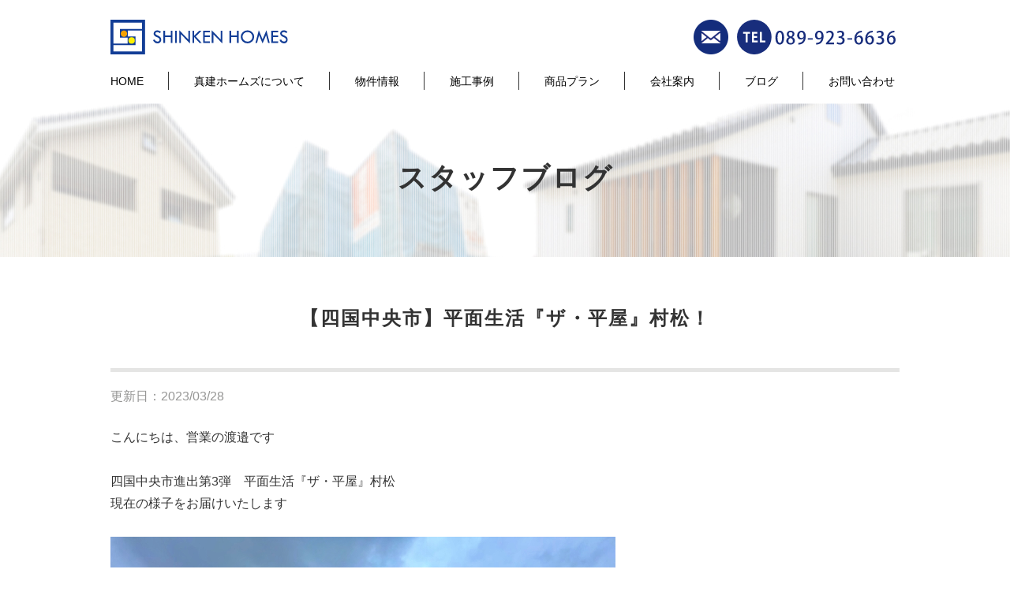

--- FILE ---
content_type: text/html; charset=UTF-8
request_url: https://www.shinken2.co.jp/archives/19301
body_size: 10532
content:
<!DOCTYPE HTML>
<html lang="ja-JP">

<head>
	<!-- Google Tag Manager -->
	<script>(function(w,d,s,l,i){w[l]=w[l]||[];w[l].push({'gtm.start':
	new Date().getTime(),event:'gtm.js'});var f=d.getElementsByTagName(s)[0],
	j=d.createElement(s),dl=l!='dataLayer'?'&l='+l:'';j.async=true;j.src=
	'https://www.googletagmanager.com/gtm.js?id='+i+dl;f.parentNode.insertBefore(j,f);
	})(window,document,'script','dataLayer','GTM-KNL5R9QB');</script>
	<!-- End Google Tag Manager -->
  <meta charset="UTF-8">
  <meta name="viewport" content="width=device-width, initial-scale=1.0">
  <link rel="apple-touch-icon" size="180x180" href="https://www.shinken2.co.jp/wp-content/themes/shinken/images/favicon.png">
  <link rel="apple-touch-icon-precomposed" href="https://www.shinken2.co.jp/wp-content/themes/shinken/images/favicon.png">
  <link rel="shortcut icon" href="https://www.shinken2.co.jp/wp-content/themes/shinken/images/favicon.ico">
  <link rel="icon" sizes="192x192" href="https://www.shinken2.co.jp/wp-content/themes/shinken/images/favicon.png">
  <link rel="stylesheet" type="text/css" media="all" href="https://maxcdn.bootstrapcdn.com/bootstrap/3.3.7/css/bootstrap.min.css"/>
  <link href="https://maxcdn.bootstrapcdn.com/font-awesome/4.7.0/css/font-awesome.min.css" rel="stylesheet">
  <link rel="stylesheet" type="text/css" media="all" href="https://www.shinken2.co.jp/wp-content/themes/shinken/css/slick.css?201702" />
  <link rel="stylesheet" type="text/css" media="all" href="https://www.shinken2.co.jp/wp-content/themes/shinken/css/slick-theme.css?201702" />
  <link rel="stylesheet" type="text/css" media="all" href="https://www.shinken2.co.jp/wp-content/themes/shinken/css/default.css?20200518" />
  <link rel="stylesheet" type="text/css" media="all" href="https://www.shinken2.co.jp/wp-content/themes/shinken/css/override.css?20220203" />

  <!-- Global site tag (gtag.js) - Google Analytics -->
<script async src="https://www.googletagmanager.com/gtag/js?id=UA-100394928-2"></script>
<script>
  window.dataLayer = window.dataLayer || [];
  function gtag(){dataLayer.push(arguments);}
  gtag('js', new Date());

  gtag('config', 'UA-100394928-2');
</script>

<!-- Google Tag Manager -->
<script>(function(w,d,s,l,i){w[l]=w[l]||[];w[l].push({'gtm.start':
new Date().getTime(),event:'gtm.js'});var f=d.getElementsByTagName(s)[0],
j=d.createElement(s),dl=l!='dataLayer'?'&l='+l:'';j.async=true;j.src=
'https://www.googletagmanager.com/gtm.js?id='+i+dl;f.parentNode.insertBefore(j,f);
})(window,document,'script','dataLayer','GTM-K44287SJ');</script>
<!-- End Google Tag Manager -->

  <title>【四国中央市】平面生活『ザ・平屋』村松！ - 真建ホームズ</title>

	  	<style>img:is([sizes="auto" i], [sizes^="auto," i]) { contain-intrinsic-size: 3000px 1500px }</style>
	
		<!-- All in One SEO 4.4.8 - aioseo.com -->
		<meta name="description" content="真面目に、丁寧に、真剣に。お客様の夢を形にするべく、こだわりの注文住宅から快適な分譲住宅、分譲地展開まで住まいに関する幅広い提案を行っています。愛媛での家づくりは真建ホームズにご相談ください。" />
		<meta name="robots" content="max-image-preview:large" />
		<link rel="canonical" href="https://www.shinken2.co.jp/archives/19301" />
		<meta name="generator" content="All in One SEO (AIOSEO) 4.4.8" />
		<meta property="og:locale" content="ja_JP" />
		<meta property="og:site_name" content="真建ホームズ -" />
		<meta property="og:type" content="article" />
		<meta property="og:title" content="【四国中央市】平面生活『ザ・平屋』村松！ - 真建ホームズ" />
		<meta property="og:description" content="真面目に、丁寧に、真剣に。お客様の夢を形にするべく、こだわりの注文住宅から快適な分譲住宅、分譲地展開まで住まいに関する幅広い提案を行っています。愛媛での家づくりは真建ホームズにご相談ください。" />
		<meta property="og:url" content="https://www.shinken2.co.jp/archives/19301" />
		<meta property="article:published_time" content="2023-03-27T22:00:28+00:00" />
		<meta property="article:modified_time" content="2023-03-27T23:54:03+00:00" />
		<meta name="twitter:card" content="summary_large_image" />
		<meta name="twitter:title" content="【四国中央市】平面生活『ザ・平屋』村松！ - 真建ホームズ" />
		<meta name="twitter:description" content="真面目に、丁寧に、真剣に。お客様の夢を形にするべく、こだわりの注文住宅から快適な分譲住宅、分譲地展開まで住まいに関する幅広い提案を行っています。愛媛での家づくりは真建ホームズにご相談ください。" />
		<script type="application/ld+json" class="aioseo-schema">
			{"@context":"https:\/\/schema.org","@graph":[{"@type":"BlogPosting","@id":"https:\/\/www.shinken2.co.jp\/archives\/19301#blogposting","name":"\u3010\u56db\u56fd\u4e2d\u592e\u5e02\u3011\u5e73\u9762\u751f\u6d3b\u300e\u30b6\u30fb\u5e73\u5c4b\u300f\u6751\u677e\uff01 - \u771f\u5efa\u30db\u30fc\u30e0\u30ba","headline":"\u3010\u56db\u56fd\u4e2d\u592e\u5e02\u3011\u5e73\u9762\u751f\u6d3b\u300e\u30b6\u30fb\u5e73\u5c4b\u300f\u6751\u677e\uff01","author":{"@id":"https:\/\/www.shinken2.co.jp\/archives\/author\/71eb0836e3dc413b31123d5fbf43bf706c288649#author"},"publisher":{"@id":"https:\/\/www.shinken2.co.jp\/#organization"},"image":{"@type":"ImageObject","url":"https:\/\/www.shinken2.co.jp\/wp-content\/uploads\/2023\/03\/IMG_5114.jpg","@id":"https:\/\/www.shinken2.co.jp\/archives\/19301\/#articleImage","width":640,"height":480},"datePublished":"2023-03-27T22:00:28+09:00","dateModified":"2023-03-27T23:54:03+09:00","inLanguage":"ja","mainEntityOfPage":{"@id":"https:\/\/www.shinken2.co.jp\/archives\/19301#webpage"},"isPartOf":{"@id":"https:\/\/www.shinken2.co.jp\/archives\/19301#webpage"},"articleSection":"\u30b9\u30bf\u30c3\u30d5\u30d6\u30ed\u30b0"},{"@type":"BreadcrumbList","@id":"https:\/\/www.shinken2.co.jp\/archives\/19301#breadcrumblist","itemListElement":[{"@type":"ListItem","@id":"https:\/\/www.shinken2.co.jp\/#listItem","position":1,"name":"\u5bb6"}]},{"@type":"Organization","@id":"https:\/\/www.shinken2.co.jp\/#organization","name":"\u771f\u5efa\u30db\u30fc\u30e0\u30ba","url":"https:\/\/www.shinken2.co.jp\/"},{"@type":"Person","@id":"https:\/\/www.shinken2.co.jp\/archives\/author\/71eb0836e3dc413b31123d5fbf43bf706c288649#author","url":"https:\/\/www.shinken2.co.jp\/archives\/author\/71eb0836e3dc413b31123d5fbf43bf706c288649","name":"\u771f\u5efa\u30b9\u30bf\u30c3\u30d5","image":{"@type":"ImageObject","@id":"https:\/\/www.shinken2.co.jp\/archives\/19301#authorImage","url":"https:\/\/secure.gravatar.com\/avatar\/4c1e9a92f280d3c0d21d8a45767713f3fb433685880ca990acdae5fe81fd2728?s=96&d=mm&r=g","width":96,"height":96,"caption":"\u771f\u5efa\u30b9\u30bf\u30c3\u30d5"}},{"@type":"WebPage","@id":"https:\/\/www.shinken2.co.jp\/archives\/19301#webpage","url":"https:\/\/www.shinken2.co.jp\/archives\/19301","name":"\u3010\u56db\u56fd\u4e2d\u592e\u5e02\u3011\u5e73\u9762\u751f\u6d3b\u300e\u30b6\u30fb\u5e73\u5c4b\u300f\u6751\u677e\uff01 - \u771f\u5efa\u30db\u30fc\u30e0\u30ba","description":"\u771f\u9762\u76ee\u306b\u3001\u4e01\u5be7\u306b\u3001\u771f\u5263\u306b\u3002\u304a\u5ba2\u69d8\u306e\u5922\u3092\u5f62\u306b\u3059\u308b\u3079\u304f\u3001\u3053\u3060\u308f\u308a\u306e\u6ce8\u6587\u4f4f\u5b85\u304b\u3089\u5feb\u9069\u306a\u5206\u8b72\u4f4f\u5b85\u3001\u5206\u8b72\u5730\u5c55\u958b\u307e\u3067\u4f4f\u307e\u3044\u306b\u95a2\u3059\u308b\u5e45\u5e83\u3044\u63d0\u6848\u3092\u884c\u3063\u3066\u3044\u307e\u3059\u3002\u611b\u5a9b\u3067\u306e\u5bb6\u3065\u304f\u308a\u306f\u771f\u5efa\u30db\u30fc\u30e0\u30ba\u306b\u3054\u76f8\u8ac7\u304f\u3060\u3055\u3044\u3002","inLanguage":"ja","isPartOf":{"@id":"https:\/\/www.shinken2.co.jp\/#website"},"breadcrumb":{"@id":"https:\/\/www.shinken2.co.jp\/archives\/19301#breadcrumblist"},"author":{"@id":"https:\/\/www.shinken2.co.jp\/archives\/author\/71eb0836e3dc413b31123d5fbf43bf706c288649#author"},"creator":{"@id":"https:\/\/www.shinken2.co.jp\/archives\/author\/71eb0836e3dc413b31123d5fbf43bf706c288649#author"},"datePublished":"2023-03-27T22:00:28+09:00","dateModified":"2023-03-27T23:54:03+09:00"},{"@type":"WebSite","@id":"https:\/\/www.shinken2.co.jp\/#website","url":"https:\/\/www.shinken2.co.jp\/","name":"\u771f\u5efa\u30db\u30fc\u30e0\u30ba-\u611b\u5a9b\u770c\u677e\u5c71\u5e02\u3000\u6ce8\u6587\u4f4f\u5b85\u3000\u65b0\u7bc9\u3000\u5206\u8b72\u5730\u3000","inLanguage":"ja","publisher":{"@id":"https:\/\/www.shinken2.co.jp\/#organization"}}]}
		</script>
		<!-- All in One SEO -->

<link rel="alternate" type="application/rss+xml" title="真建ホームズ &raquo; 【四国中央市】平面生活『ザ・平屋』村松！ のコメントのフィード" href="https://www.shinken2.co.jp/archives/19301/feed" />
<link rel='stylesheet' id='wp-block-library-css' href='https://www.shinken2.co.jp/wp-includes/css/dist/block-library/style.min.css?ver=6.8.3' type='text/css' media='all' />
<style id='classic-theme-styles-inline-css' type='text/css'>
/*! This file is auto-generated */
.wp-block-button__link{color:#fff;background-color:#32373c;border-radius:9999px;box-shadow:none;text-decoration:none;padding:calc(.667em + 2px) calc(1.333em + 2px);font-size:1.125em}.wp-block-file__button{background:#32373c;color:#fff;text-decoration:none}
</style>
<style id='global-styles-inline-css' type='text/css'>
:root{--wp--preset--aspect-ratio--square: 1;--wp--preset--aspect-ratio--4-3: 4/3;--wp--preset--aspect-ratio--3-4: 3/4;--wp--preset--aspect-ratio--3-2: 3/2;--wp--preset--aspect-ratio--2-3: 2/3;--wp--preset--aspect-ratio--16-9: 16/9;--wp--preset--aspect-ratio--9-16: 9/16;--wp--preset--color--black: #000000;--wp--preset--color--cyan-bluish-gray: #abb8c3;--wp--preset--color--white: #ffffff;--wp--preset--color--pale-pink: #f78da7;--wp--preset--color--vivid-red: #cf2e2e;--wp--preset--color--luminous-vivid-orange: #ff6900;--wp--preset--color--luminous-vivid-amber: #fcb900;--wp--preset--color--light-green-cyan: #7bdcb5;--wp--preset--color--vivid-green-cyan: #00d084;--wp--preset--color--pale-cyan-blue: #8ed1fc;--wp--preset--color--vivid-cyan-blue: #0693e3;--wp--preset--color--vivid-purple: #9b51e0;--wp--preset--gradient--vivid-cyan-blue-to-vivid-purple: linear-gradient(135deg,rgba(6,147,227,1) 0%,rgb(155,81,224) 100%);--wp--preset--gradient--light-green-cyan-to-vivid-green-cyan: linear-gradient(135deg,rgb(122,220,180) 0%,rgb(0,208,130) 100%);--wp--preset--gradient--luminous-vivid-amber-to-luminous-vivid-orange: linear-gradient(135deg,rgba(252,185,0,1) 0%,rgba(255,105,0,1) 100%);--wp--preset--gradient--luminous-vivid-orange-to-vivid-red: linear-gradient(135deg,rgba(255,105,0,1) 0%,rgb(207,46,46) 100%);--wp--preset--gradient--very-light-gray-to-cyan-bluish-gray: linear-gradient(135deg,rgb(238,238,238) 0%,rgb(169,184,195) 100%);--wp--preset--gradient--cool-to-warm-spectrum: linear-gradient(135deg,rgb(74,234,220) 0%,rgb(151,120,209) 20%,rgb(207,42,186) 40%,rgb(238,44,130) 60%,rgb(251,105,98) 80%,rgb(254,248,76) 100%);--wp--preset--gradient--blush-light-purple: linear-gradient(135deg,rgb(255,206,236) 0%,rgb(152,150,240) 100%);--wp--preset--gradient--blush-bordeaux: linear-gradient(135deg,rgb(254,205,165) 0%,rgb(254,45,45) 50%,rgb(107,0,62) 100%);--wp--preset--gradient--luminous-dusk: linear-gradient(135deg,rgb(255,203,112) 0%,rgb(199,81,192) 50%,rgb(65,88,208) 100%);--wp--preset--gradient--pale-ocean: linear-gradient(135deg,rgb(255,245,203) 0%,rgb(182,227,212) 50%,rgb(51,167,181) 100%);--wp--preset--gradient--electric-grass: linear-gradient(135deg,rgb(202,248,128) 0%,rgb(113,206,126) 100%);--wp--preset--gradient--midnight: linear-gradient(135deg,rgb(2,3,129) 0%,rgb(40,116,252) 100%);--wp--preset--font-size--small: 13px;--wp--preset--font-size--medium: 20px;--wp--preset--font-size--large: 36px;--wp--preset--font-size--x-large: 42px;--wp--preset--spacing--20: 0.44rem;--wp--preset--spacing--30: 0.67rem;--wp--preset--spacing--40: 1rem;--wp--preset--spacing--50: 1.5rem;--wp--preset--spacing--60: 2.25rem;--wp--preset--spacing--70: 3.38rem;--wp--preset--spacing--80: 5.06rem;--wp--preset--shadow--natural: 6px 6px 9px rgba(0, 0, 0, 0.2);--wp--preset--shadow--deep: 12px 12px 50px rgba(0, 0, 0, 0.4);--wp--preset--shadow--sharp: 6px 6px 0px rgba(0, 0, 0, 0.2);--wp--preset--shadow--outlined: 6px 6px 0px -3px rgba(255, 255, 255, 1), 6px 6px rgba(0, 0, 0, 1);--wp--preset--shadow--crisp: 6px 6px 0px rgba(0, 0, 0, 1);}:where(.is-layout-flex){gap: 0.5em;}:where(.is-layout-grid){gap: 0.5em;}body .is-layout-flex{display: flex;}.is-layout-flex{flex-wrap: wrap;align-items: center;}.is-layout-flex > :is(*, div){margin: 0;}body .is-layout-grid{display: grid;}.is-layout-grid > :is(*, div){margin: 0;}:where(.wp-block-columns.is-layout-flex){gap: 2em;}:where(.wp-block-columns.is-layout-grid){gap: 2em;}:where(.wp-block-post-template.is-layout-flex){gap: 1.25em;}:where(.wp-block-post-template.is-layout-grid){gap: 1.25em;}.has-black-color{color: var(--wp--preset--color--black) !important;}.has-cyan-bluish-gray-color{color: var(--wp--preset--color--cyan-bluish-gray) !important;}.has-white-color{color: var(--wp--preset--color--white) !important;}.has-pale-pink-color{color: var(--wp--preset--color--pale-pink) !important;}.has-vivid-red-color{color: var(--wp--preset--color--vivid-red) !important;}.has-luminous-vivid-orange-color{color: var(--wp--preset--color--luminous-vivid-orange) !important;}.has-luminous-vivid-amber-color{color: var(--wp--preset--color--luminous-vivid-amber) !important;}.has-light-green-cyan-color{color: var(--wp--preset--color--light-green-cyan) !important;}.has-vivid-green-cyan-color{color: var(--wp--preset--color--vivid-green-cyan) !important;}.has-pale-cyan-blue-color{color: var(--wp--preset--color--pale-cyan-blue) !important;}.has-vivid-cyan-blue-color{color: var(--wp--preset--color--vivid-cyan-blue) !important;}.has-vivid-purple-color{color: var(--wp--preset--color--vivid-purple) !important;}.has-black-background-color{background-color: var(--wp--preset--color--black) !important;}.has-cyan-bluish-gray-background-color{background-color: var(--wp--preset--color--cyan-bluish-gray) !important;}.has-white-background-color{background-color: var(--wp--preset--color--white) !important;}.has-pale-pink-background-color{background-color: var(--wp--preset--color--pale-pink) !important;}.has-vivid-red-background-color{background-color: var(--wp--preset--color--vivid-red) !important;}.has-luminous-vivid-orange-background-color{background-color: var(--wp--preset--color--luminous-vivid-orange) !important;}.has-luminous-vivid-amber-background-color{background-color: var(--wp--preset--color--luminous-vivid-amber) !important;}.has-light-green-cyan-background-color{background-color: var(--wp--preset--color--light-green-cyan) !important;}.has-vivid-green-cyan-background-color{background-color: var(--wp--preset--color--vivid-green-cyan) !important;}.has-pale-cyan-blue-background-color{background-color: var(--wp--preset--color--pale-cyan-blue) !important;}.has-vivid-cyan-blue-background-color{background-color: var(--wp--preset--color--vivid-cyan-blue) !important;}.has-vivid-purple-background-color{background-color: var(--wp--preset--color--vivid-purple) !important;}.has-black-border-color{border-color: var(--wp--preset--color--black) !important;}.has-cyan-bluish-gray-border-color{border-color: var(--wp--preset--color--cyan-bluish-gray) !important;}.has-white-border-color{border-color: var(--wp--preset--color--white) !important;}.has-pale-pink-border-color{border-color: var(--wp--preset--color--pale-pink) !important;}.has-vivid-red-border-color{border-color: var(--wp--preset--color--vivid-red) !important;}.has-luminous-vivid-orange-border-color{border-color: var(--wp--preset--color--luminous-vivid-orange) !important;}.has-luminous-vivid-amber-border-color{border-color: var(--wp--preset--color--luminous-vivid-amber) !important;}.has-light-green-cyan-border-color{border-color: var(--wp--preset--color--light-green-cyan) !important;}.has-vivid-green-cyan-border-color{border-color: var(--wp--preset--color--vivid-green-cyan) !important;}.has-pale-cyan-blue-border-color{border-color: var(--wp--preset--color--pale-cyan-blue) !important;}.has-vivid-cyan-blue-border-color{border-color: var(--wp--preset--color--vivid-cyan-blue) !important;}.has-vivid-purple-border-color{border-color: var(--wp--preset--color--vivid-purple) !important;}.has-vivid-cyan-blue-to-vivid-purple-gradient-background{background: var(--wp--preset--gradient--vivid-cyan-blue-to-vivid-purple) !important;}.has-light-green-cyan-to-vivid-green-cyan-gradient-background{background: var(--wp--preset--gradient--light-green-cyan-to-vivid-green-cyan) !important;}.has-luminous-vivid-amber-to-luminous-vivid-orange-gradient-background{background: var(--wp--preset--gradient--luminous-vivid-amber-to-luminous-vivid-orange) !important;}.has-luminous-vivid-orange-to-vivid-red-gradient-background{background: var(--wp--preset--gradient--luminous-vivid-orange-to-vivid-red) !important;}.has-very-light-gray-to-cyan-bluish-gray-gradient-background{background: var(--wp--preset--gradient--very-light-gray-to-cyan-bluish-gray) !important;}.has-cool-to-warm-spectrum-gradient-background{background: var(--wp--preset--gradient--cool-to-warm-spectrum) !important;}.has-blush-light-purple-gradient-background{background: var(--wp--preset--gradient--blush-light-purple) !important;}.has-blush-bordeaux-gradient-background{background: var(--wp--preset--gradient--blush-bordeaux) !important;}.has-luminous-dusk-gradient-background{background: var(--wp--preset--gradient--luminous-dusk) !important;}.has-pale-ocean-gradient-background{background: var(--wp--preset--gradient--pale-ocean) !important;}.has-electric-grass-gradient-background{background: var(--wp--preset--gradient--electric-grass) !important;}.has-midnight-gradient-background{background: var(--wp--preset--gradient--midnight) !important;}.has-small-font-size{font-size: var(--wp--preset--font-size--small) !important;}.has-medium-font-size{font-size: var(--wp--preset--font-size--medium) !important;}.has-large-font-size{font-size: var(--wp--preset--font-size--large) !important;}.has-x-large-font-size{font-size: var(--wp--preset--font-size--x-large) !important;}
:where(.wp-block-post-template.is-layout-flex){gap: 1.25em;}:where(.wp-block-post-template.is-layout-grid){gap: 1.25em;}
:where(.wp-block-columns.is-layout-flex){gap: 2em;}:where(.wp-block-columns.is-layout-grid){gap: 2em;}
:root :where(.wp-block-pullquote){font-size: 1.5em;line-height: 1.6;}
</style>
<link rel='stylesheet' id='contact-form-7-css' href='https://www.shinken2.co.jp/wp-content/plugins/contact-form-7/includes/css/styles.css?ver=5.8.1' type='text/css' media='all' />
<link rel='stylesheet' id='wp-pagenavi-css' href='https://www.shinken2.co.jp/wp-content/plugins/wp-pagenavi/pagenavi-css.css?ver=2.70' type='text/css' media='all' />
<link rel='stylesheet' id='wp-lightbox-2.min.css-css' href='https://www.shinken2.co.jp/wp-content/plugins/wp-lightbox-2/styles/lightbox.min.css?ver=1.3.4' type='text/css' media='all' />
<script type="text/javascript" src="https://www.shinken2.co.jp/wp-includes/js/jquery/jquery.min.js?ver=3.7.1" id="jquery-core-js"></script>
<script type="text/javascript" src="https://www.shinken2.co.jp/wp-includes/js/jquery/jquery-migrate.min.js?ver=3.4.1" id="jquery-migrate-js"></script>
<link rel="https://api.w.org/" href="https://www.shinken2.co.jp/wp-json/" /><link rel="alternate" title="JSON" type="application/json" href="https://www.shinken2.co.jp/wp-json/wp/v2/posts/19301" /><link rel="EditURI" type="application/rsd+xml" title="RSD" href="https://www.shinken2.co.jp/xmlrpc.php?rsd" />
<meta name="generator" content="WordPress 6.8.3" />
<link rel='shortlink' href='https://www.shinken2.co.jp/?p=19301' />
<link rel="alternate" title="oEmbed (JSON)" type="application/json+oembed" href="https://www.shinken2.co.jp/wp-json/oembed/1.0/embed?url=https%3A%2F%2Fwww.shinken2.co.jp%2Farchives%2F19301" />
<link rel="alternate" title="oEmbed (XML)" type="text/xml+oembed" href="https://www.shinken2.co.jp/wp-json/oembed/1.0/embed?url=https%3A%2F%2Fwww.shinken2.co.jp%2Farchives%2F19301&#038;format=xml" />
</head>

<body class="wp-singular post-template-default single single-post postid-19301 single-format-standard wp-theme-shinken">
	<!-- Google Tag Manager (noscript) -->
	<noscript><iframe src="https://www.googletagmanager.com/ns.html?id=GTM-KNL5R9QB"
	height="0" width="0" style="display:none;visibility:hidden"></iframe></noscript>
	<!-- End Google Tag Manager (noscript) -->

  <!-- Google Tag Manager (noscript) -->
  <noscript><iframe src="https://www.googletagmanager.com/ns.html?id=GTM-K44287SJ"
  height="0" width="0" style="display:none;visibility:hidden"></iframe></noscript>
  <!-- End Google Tag Manager (noscript) -->
  <header id="header" class="">
    <div class="container-fluid">
      <h1 class="logo"><a href="/"><img src="https://www.shinken2.co.jp/wp-content/themes/shinken/images/logo.svg?3" alt="SHINKEN HOMES" /></a></h1>
      <span class="menu-trigger visible"><span></span><span></span><span></span></span>
      <div class="icon-area">
        <a href="/contact/" class="mail-icon"><img src="https://www.shinken2.co.jp/wp-content/themes/shinken/images/icon-mail.png"/></a>
        <a href="tel:0899236636" class="tel-icon hidden-xs"><img src="https://www.shinken2.co.jp/wp-content/themes/shinken/images/icon-tel.svg"/></a>
        <a href="tel:0899236636" class="tel-iconsp visible-xs"><img src="https://www.shinken2.co.jp/wp-content/themes/shinken/images/icon-sptel.svg"/></a>
      </div>
      <ul class="global">
        <li><a href="/">HOME</a></li>
        <li><a href="/about/">真建ホームズについて</a></li>
        <li><a href="/article?search=on">物件情報</a></li>
        <li><a href="/category/works/">施工事例</a></li>
        <li><a href="/#products">商品プラン</a></li>
        <li><a href="/company/">会社案内</a></li>
        <li><a href="/category/staffblog/">ブログ</a></li>
        <li><a href="/contact/">お問い合わせ</a></li>
      </ul>
    </div>
  </header>

<article id="content" class="single-news">

    <div class="header mv_base">
        <h2 class="mv_base title mv">スタッフブログ</h2>
    </div>

            <section class="mv_base post">
        <h2 class="mv_base post-title">【四国中央市】平面生活『ザ・平屋』村松！</h2>
        <time class="mv_base">更新日：2023/03/28</time>
        <div class="mv_base tags"></div>
        <div class="post-text mv_base"><p>こんにちは、営業の渡邉です</p>
<p>&nbsp;</p>
<p>四国中央市進出第3弾　平面生活『ザ・平屋』村松</p>
<p>現在の様子をお届けいたします</p>
<p>&nbsp;</p>
<p><img fetchpriority="high" decoding="async" width="640" height="480" class="alignnone size-full wp-image-19295" src="https://www.shinken2.co.jp/wp-content/uploads/2023/03/IMG_5114.jpg" alt="" srcset="https://www.shinken2.co.jp/wp-content/uploads/2023/03/IMG_5114.jpg 640w, https://www.shinken2.co.jp/wp-content/uploads/2023/03/IMG_5114-300x225.jpg 300w" sizes="(max-width: 640px) 100vw, 640px" /></p>
<p>&nbsp;</p>
<p><img decoding="async" width="640" height="480" class="alignnone size-full wp-image-19297" src="https://www.shinken2.co.jp/wp-content/uploads/2023/03/IMG_5116.jpg" alt="" srcset="https://www.shinken2.co.jp/wp-content/uploads/2023/03/IMG_5116.jpg 640w, https://www.shinken2.co.jp/wp-content/uploads/2023/03/IMG_5116-300x225.jpg 300w" sizes="(max-width: 640px) 100vw, 640px" /></p>
<p>&nbsp;</p>
<p><img decoding="async" width="640" height="480" class="alignnone size-full wp-image-19298" src="https://www.shinken2.co.jp/wp-content/uploads/2023/03/IMG_5117.jpg" alt="" srcset="https://www.shinken2.co.jp/wp-content/uploads/2023/03/IMG_5117.jpg 640w, https://www.shinken2.co.jp/wp-content/uploads/2023/03/IMG_5117-300x225.jpg 300w" sizes="(max-width: 640px) 100vw, 640px" /></p>
<p>&nbsp;</p>
<p>まだまだ基礎工事の段階ですが、順調に工事が進んでおります</p>
<p>第一弾の中之庄モデル・第二弾の寒川町モデルともにあっという間にご契約いただき</p>
<p>こちらが完成するまで現地でご見学いただける物件がない状態ですが</p>
<p>ご興味がありましたらぜひご一報ください</p>
<p>また、松山市と松前町には『ザ・平屋』のモデルハウスがございますので</p>
<p>機会がありましたらぜひ一度ご見学ください</p>
<p>&nbsp;</p>
<p>■『ザ・平屋』堀江</p>
<p>&nbsp;&nbsp;&nbsp;&nbsp;<a href="https://goo.gl/maps/dhiE3wiGSz4HiVZo9">場所を調べる</a>　　<a href="https://www.shinken2.co.jp/archives/self/015366">詳細を見る</a></p>
<p>&nbsp;</p>
<p>■『ザ・平屋』松前小前</p>
<p>&nbsp;&nbsp;&nbsp;&nbsp;<a href="https://goo.gl/maps/6UA783YGVFdxVEzJ7">場所を調べる</a>　　<a href="https://www.shinken2.co.jp/archives/self/016254">詳細を見る</a></p>
<p>&nbsp;</p>
<p><span style="font-size: 8pt;">※リンク先の写真はいずれも現在の状況とは異なります</span></p>
<p>&nbsp;</p>
<p>お問い合わせはフリーダイヤルにご連絡くださいね</p>
<p><span style="font-size: 14pt;">0120-756-531</span></p>
<p>&nbsp;</p>
<p>それでは本日も良い一日を(*'ω'*)ﾉｼ</p>
</div>
        <div class="image-area row">
            
                
                        </div>
                <div class="post-text mv_base">
                    </div>
        <div class="post-text mv_base">
                    </div>
        </section>
    
    <section>
    <div class="center mv_base">
        <a href="/contact/"><img src="/wp-content/themes/shinken/images/contact-btn.png" alt="お問い合わせはこちら"></a>
    </div>
    <title class="mv_base">最新のニュース</title>
        <div class="row row-eq-height">
                                                                            <div class="col-xs-12 mv_base">
                    <div class="row news_list">
                        <div class="col-xs-10 list_right">
                            <img class="eyecatch" src="/wp-content/themes/shinken/images/none100_100.png" />
                            <h3><a href="https://www.shinken2.co.jp/archives/27316">西条市明屋敷　ザ・平屋モデルハウス　～始動～</a></h3>
                            <time>更新日：2026/01/26</time>

                        </div>
                        <a href="https://www.shinken2.co.jp/archives/27316" class="list-icon"><i class="fa fa-chevron-right" aria-hidden="true"></i></a>
                    </div>
                </div>
                                            <div class="col-xs-12 mv_base">
                    <div class="row news_list">
                        <div class="col-xs-10 list_right">
                            <img class="eyecatch" src="/wp-content/themes/shinken/images/none100_100.png" />
                            <h3><a href="https://www.shinken2.co.jp/archives/27309">松山市水泥の中古物件のリフォーム・・・続報</a></h3>
                            <time>更新日：2026/01/24</time>

                        </div>
                        <a href="https://www.shinken2.co.jp/archives/27309" class="list-icon"><i class="fa fa-chevron-right" aria-hidden="true"></i></a>
                    </div>
                </div>
                                            <div class="col-xs-12 mv_base">
                    <div class="row news_list">
                        <div class="col-xs-10 list_right">
                            <img class="eyecatch" src="/wp-content/themes/shinken/images/none100_100.png" />
                            <h3><a href="https://www.shinken2.co.jp/archives/27300">東温市　ザ・平屋モデルハウス　～内部造作～</a></h3>
                            <time>更新日：2026/01/23</time>

                        </div>
                        <a href="https://www.shinken2.co.jp/archives/27300" class="list-icon"><i class="fa fa-chevron-right" aria-hidden="true"></i></a>
                    </div>
                </div>
                                            <div class="col-xs-12 mv_base">
                    <div class="row news_list">
                        <div class="col-xs-10 list_right">
                            <img class="eyecatch" src="/wp-content/themes/shinken/images/none100_100.png" />
                            <h3><a href="https://www.shinken2.co.jp/archives/27250">～ご契約のご報告と御礼　～</a></h3>
                            <time>更新日：2026/01/21</time>

                        </div>
                        <a href="https://www.shinken2.co.jp/archives/27250" class="list-icon"><i class="fa fa-chevron-right" aria-hidden="true"></i></a>
                    </div>
                </div>
                                            <div class="col-xs-12 mv_base">
                    <div class="row news_list">
                        <div class="col-xs-10 list_right">
                            <img class="eyecatch" src="/wp-content/themes/shinken/images/none100_100.png" />
                            <h3><a href="https://www.shinken2.co.jp/archives/27246">松山市平田に誕生予定！その２</a></h3>
                            <time>更新日：2026/01/19</time>

                        </div>
                        <a href="https://www.shinken2.co.jp/archives/27246" class="list-icon"><i class="fa fa-chevron-right" aria-hidden="true"></i></a>
                    </div>
                </div>
                                </div>
        <a href="/category/staffblog/" class="listL-icon mv_base">一覧へ<i class="fa fa-chevron-right" aria-hidden="true"></i></a>
    </section>

    <section class="widget mv_base">
        <aside id="tag_cloud-2" class="widget widget_tag_cloud"><h1 class="widget-title">タグ一覧</h1><div class="tagcloud"><a href="https://www.shinken2.co.jp/tag/i%e6%a7%98%e9%82%b8%e3%80%80%e6%b3%a8%e6%96%87%e4%bd%8f%e5%ae%85" class="tag-cloud-link tag-link-134 tag-link-position-1" style="font-size: 8pt;" aria-label="I様邸　注文住宅 (10個の項目)">I様邸　注文住宅</a>
<a href="https://www.shinken2.co.jp/tag/n%e6%a7%98-%e4%bc%8a%e4%ba%88%e5%ae%ae%e4%b8%8b" class="tag-cloud-link tag-link-53 tag-link-position-2" style="font-size: 8.5384615384615pt;" aria-label="N様 伊予宮下 (11個の項目)">N様 伊予宮下</a>
<a href="https://www.shinken2.co.jp/tag/n%e6%a7%98%e9%82%b8%e3%80%81%e6%b3%a8%e6%96%87%e4%bd%8f%e5%ae%85%e3%80%81%e8%80%90%e9%9c%87%e4%bd%8f%e5%ae%85%e3%80%81%e3%83%9a%e3%83%83%e3%83%88%e3%83%8f%e3%82%a6%e3%82%b9%e3%80%81%e3%83%88%e3%83%ac" class="tag-cloud-link tag-link-300 tag-link-position-3" style="font-size: 8pt;" aria-label="N様邸、注文住宅、耐震住宅、ペットハウス、トレーニングルーム (10個の項目)">N様邸、注文住宅、耐震住宅、ペットハウス、トレーニングルーム</a>
<a href="https://www.shinken2.co.jp/tag/the%e3%83%bb%e5%b9%b3%e5%b1%8b%e3%80%80%e5%96%84%e5%bf%9c%e5%af%ba" class="tag-cloud-link tag-link-322 tag-link-position-4" style="font-size: 8.5384615384615pt;" aria-label="THE・平屋　善応寺 (11個の項目)">THE・平屋　善応寺</a>
<a href="https://www.shinken2.co.jp/tag/w%e6%a7%98%e9%82%b8%e5%af%8c%e4%b9%85%e3%80%81" class="tag-cloud-link tag-link-28 tag-link-position-5" style="font-size: 9.8846153846154pt;" aria-label="W様邸富久、 (14個の項目)">W様邸富久、</a>
<a href="https://www.shinken2.co.jp/tag/z%e6%a7%98-%e6%a3%ae%e6%9d%be" class="tag-cloud-link tag-link-47 tag-link-position-6" style="font-size: 8pt;" aria-label="Z様 森松 (10個の項目)">Z様 森松</a>
<a href="https://www.shinken2.co.jp/tag/%e3%82%a4%e3%83%99%e3%83%b3%e3%83%88" class="tag-cloud-link tag-link-27 tag-link-position-7" style="font-size: 22pt;" aria-label="イベント (118個の項目)">イベント</a>
<a href="https://www.shinken2.co.jp/tag/%e3%82%b6%e3%83%bb%e5%b9%b3%e5%b1%8bh%e6%a7%98%e9%82%b8%e3%80%81%e5%b9%b3%e5%b1%8b%e3%80%81%e3%82%b6%e3%83%bb%e5%b9%b3%e5%b1%8b%e3%80%81%e5%b9%b3%e9%9d%a2%e7%94%9f%e6%b4%bb" class="tag-cloud-link tag-link-273 tag-link-position-8" style="font-size: 8.9423076923077pt;" aria-label="ザ・平屋H様邸、平屋、ザ・平屋、平面生活 (12個の項目)">ザ・平屋H様邸、平屋、ザ・平屋、平面生活</a>
<a href="https://www.shinken2.co.jp/tag/%e3%82%b6%e3%83%bb%e5%b9%b3%e5%b1%8b%e3%80%80%e7%99%bd%e6%b0%b4%e5%8f%b0" class="tag-cloud-link tag-link-313 tag-link-position-9" style="font-size: 8pt;" aria-label="ザ・平屋　白水台 (10個の項目)">ザ・平屋　白水台</a>
<a href="https://www.shinken2.co.jp/tag/%e3%82%b7%e3%83%b3%e3%82%b1%e3%83%b3%e3%82%bf%e3%82%a6%e3%83%b3%e5%9c%9f%e5%b1%85%e7%94%b0" class="tag-cloud-link tag-link-125 tag-link-position-10" style="font-size: 14.461538461538pt;" aria-label="シンケンタウン土居田 (32個の項目)">シンケンタウン土居田</a>
<a href="https://www.shinken2.co.jp/tag/%e3%82%b7%e3%83%b3%e3%82%b1%e3%83%b3%e3%82%bf%e3%82%a6%e3%83%b3%e7%95%91%e5%af%ba" class="tag-cloud-link tag-link-102 tag-link-position-11" style="font-size: 14.057692307692pt;" aria-label="シンケンタウン畑寺 (30個の項目)">シンケンタウン畑寺</a>
<a href="https://www.shinken2.co.jp/tag/%e3%82%b7%e3%83%b3%e3%82%b1%e3%83%b3%e3%82%bf%e3%82%a6%e3%83%b3%e7%a6%8f%e9%9f%b3%e5%af%ba%e2%85%b3%e3%80%80%ef%bc%92%e5%8f%b7%e5%9c%b0" class="tag-cloud-link tag-link-140 tag-link-position-12" style="font-size: 8.5384615384615pt;" aria-label="シンケンタウン福音寺Ⅳ　２号地 (11個の項目)">シンケンタウン福音寺Ⅳ　２号地</a>
<a href="https://www.shinken2.co.jp/tag/%e3%82%b7%e3%83%b3%e3%82%b1%e3%83%b3%e3%82%bf%e3%82%a6%e3%83%b3%e7%a6%8f%e9%9f%b3%e5%af%ba%e2%91%a0%e5%8f%b7%e5%9c%b0" class="tag-cloud-link tag-link-118 tag-link-position-13" style="font-size: 8.9423076923077pt;" aria-label="シンケンタウン福音寺①号地 (12個の項目)">シンケンタウン福音寺①号地</a>
<a href="https://www.shinken2.co.jp/tag/%e3%82%b9%e3%82%ad%e3%83%83%e3%83%97%e3%83%95%e3%83%ad%e3%82%a2" class="tag-cloud-link tag-link-296 tag-link-position-14" style="font-size: 8.9423076923077pt;" aria-label="スキップフロア (12個の項目)">スキップフロア</a>
<a href="https://www.shinken2.co.jp/tag/%e4%b9%85%e4%bf%9d%e7%94%b0%e7%94%ba%e3%80%80%e3%82%b0%e3%83%ab%e3%83%bc%e3%83%97%e3%83%9b%e3%83%bc%e3%83%a0" class="tag-cloud-link tag-link-347 tag-link-position-15" style="font-size: 8.9423076923077pt;" aria-label="久保田町　グループホーム (12個の項目)">久保田町　グループホーム</a>
<a href="https://www.shinken2.co.jp/tag/%e4%b9%85%e4%bf%9d%e7%94%b0%ef%bc%92" class="tag-cloud-link tag-link-40 tag-link-position-16" style="font-size: 8.5384615384615pt;" aria-label="久保田２ (11個の項目)">久保田２</a>
<a href="https://www.shinken2.co.jp/tag/%e5%8c%97%e5%90%89%e7%94%b0%e2%91%a1" class="tag-cloud-link tag-link-182 tag-link-position-17" style="font-size: 9.8846153846154pt;" aria-label="北吉田② (14個の項目)">北吉田②</a>
<a href="https://www.shinken2.co.jp/tag/%e5%8c%97%e9%bb%92%e7%94%b04%e5%8f%b7%e5%9c%b0%e3%80%80%e5%bb%ba%e5%a3%b2" class="tag-cloud-link tag-link-97 tag-link-position-18" style="font-size: 9.4807692307692pt;" aria-label="北黒田4号地　建売 (13個の項目)">北黒田4号地　建売</a>
<a href="https://www.shinken2.co.jp/tag/%e5%8c%97%e9%bb%92%e7%94%b0%ef%bd%8f%e6%a7%98%e9%82%b8" class="tag-cloud-link tag-link-42 tag-link-position-19" style="font-size: 13.653846153846pt;" aria-label="北黒田Ｏ様邸 (28個の項目)">北黒田Ｏ様邸</a>
<a href="https://www.shinken2.co.jp/tag/%e5%8d%97%e6%96%89%e9%99%a2%ef%bd%99%e6%a7%98%e9%82%b8" class="tag-cloud-link tag-link-84 tag-link-position-20" style="font-size: 9.4807692307692pt;" aria-label="南斉院Ｙ様邸 (13個の項目)">南斉院Ｙ様邸</a>
<a href="https://www.shinken2.co.jp/tag/%e5%8f%a4%e7%94%ba" class="tag-cloud-link tag-link-136 tag-link-position-21" style="font-size: 9.8846153846154pt;" aria-label="古町 (14個の項目)">古町</a>
<a href="https://www.shinken2.co.jp/tag/%e5%90%89%e8%97%a4%e5%88%86%e8%ad%b2%e4%bd%8f%e5%ae%85" class="tag-cloud-link tag-link-117 tag-link-position-22" style="font-size: 10.557692307692pt;" aria-label="吉藤分譲住宅 (16個の項目)">吉藤分譲住宅</a>
<a href="https://www.shinken2.co.jp/tag/%e5%92%8c%e6%b0%97%e7%94%ban%e6%a7%98%e9%82%b8" class="tag-cloud-link tag-link-56 tag-link-position-23" style="font-size: 8.5384615384615pt;" aria-label="和気町N様邸 (11個の項目)">和気町N様邸</a>
<a href="https://www.shinken2.co.jp/tag/%e5%9c%9f%e9%96%93%e7%a9%ba%e9%96%93" class="tag-cloud-link tag-link-18 tag-link-position-24" style="font-size: 14.057692307692pt;" aria-label="土間空間 (30個の項目)">土間空間</a>
<a href="https://www.shinken2.co.jp/tag/%e5%a7%ab%e5%8e%9f%e2%85%a3" class="tag-cloud-link tag-link-135 tag-link-position-25" style="font-size: 9.8846153846154pt;" aria-label="姫原Ⅳ (14個の項目)">姫原Ⅳ</a>
<a href="https://www.shinken2.co.jp/tag/%e5%b0%8f%e8%a9%b1" class="tag-cloud-link tag-link-35 tag-link-position-26" style="font-size: 17.423076923077pt;" aria-label="小話 (54個の項目)">小話</a>
<a href="https://www.shinken2.co.jp/tag/%e5%b9%b3%e5%b1%8b" class="tag-cloud-link tag-link-14 tag-link-position-27" style="font-size: 8pt;" aria-label="平屋 (10個の項目)">平屋</a>
<a href="https://www.shinken2.co.jp/tag/%e6%84%9b%e5%85%89%e7%94%bao%e6%a7%98%e9%82%b8" class="tag-cloud-link tag-link-60 tag-link-position-28" style="font-size: 8.5384615384615pt;" aria-label="愛光町O様邸 (11個の項目)">愛光町O様邸</a>
<a href="https://www.shinken2.co.jp/tag/%e6%9d%be%e5%89%8d%e3%80%80%e5%b9%b3%e5%b1%8b" class="tag-cloud-link tag-link-286 tag-link-position-29" style="font-size: 10.557692307692pt;" aria-label="松前　平屋 (16個の項目)">松前　平屋</a>
<a href="https://www.shinken2.co.jp/tag/%e6%9d%be%e5%b1%b1%e5%b8%82m%e6%a7%98%e9%82%b8" class="tag-cloud-link tag-link-241 tag-link-position-30" style="font-size: 9.8846153846154pt;" aria-label="松山市M様邸 (14個の項目)">松山市M様邸</a>
<a href="https://www.shinken2.co.jp/tag/%e6%9d%be%e5%b1%b1%e5%b8%82%ef%bd%8f%e6%a7%98%e9%82%b8" class="tag-cloud-link tag-link-278 tag-link-position-31" style="font-size: 8pt;" aria-label="松山市Ｏ様邸 (10個の項目)">松山市Ｏ様邸</a>
<a href="https://www.shinken2.co.jp/tag/%e6%a3%ae%e6%9d%be" class="tag-cloud-link tag-link-32 tag-link-position-32" style="font-size: 10.153846153846pt;" aria-label="森松 (15個の項目)">森松</a>
<a href="https://www.shinken2.co.jp/tag/%e6%b3%a8%e6%96%87%e4%bd%8f%e5%ae%85%e3%80%80n%e6%a7%98%e9%82%b8" class="tag-cloud-link tag-link-189 tag-link-position-33" style="font-size: 8pt;" aria-label="注文住宅　N様邸 (10個の項目)">注文住宅　N様邸</a>
<a href="https://www.shinken2.co.jp/tag/%e6%b5%b7%e3%81%ae%e8%a6%8b%e3%81%88%e3%82%8b%e5%ae%b6" class="tag-cloud-link tag-link-156 tag-link-position-34" style="font-size: 8.9423076923077pt;" aria-label="海の見える家 (12個の項目)">海の見える家</a>
<a href="https://www.shinken2.co.jp/tag/%e7%81%98%e7%94%ba" class="tag-cloud-link tag-link-131 tag-link-position-35" style="font-size: 9.4807692307692pt;" aria-label="灘町 (13個の項目)">灘町</a>
<a href="https://www.shinken2.co.jp/tag/%e7%95%91%e5%af%bad-s%e6%a7%98%e9%82%b8" class="tag-cloud-link tag-link-139 tag-link-position-36" style="font-size: 8.9423076923077pt;" aria-label="畑寺D S様邸 (12個の項目)">畑寺D S様邸</a>
<a href="https://www.shinken2.co.jp/tag/%e7%9f%b3%e6%89%8b%e7%99%bd%e7%9f%b33%e5%8f%b7%e5%9c%b0%e3%80%80%e5%bb%ba%e5%a3%b2" class="tag-cloud-link tag-link-98 tag-link-position-37" style="font-size: 12.038461538462pt;" aria-label="石手白石3号地　建売 (21個の項目)">石手白石3号地　建売</a>
<a href="https://www.shinken2.co.jp/tag/%e7%a0%a5%e9%83%a8%e7%94%ba%ef%bd%89%e6%a7%98%e9%82%b8" class="tag-cloud-link tag-link-256 tag-link-position-38" style="font-size: 8.5384615384615pt;" aria-label="砥部町Ｉ様邸 (11個の項目)">砥部町Ｉ様邸</a>
<a href="https://www.shinken2.co.jp/tag/%e7%a6%8f%e8%a7%92%ef%bc%96" class="tag-cloud-link tag-link-73 tag-link-position-39" style="font-size: 11.230769230769pt;" aria-label="福角６ (18個の項目)">福角６</a>
<a href="https://www.shinken2.co.jp/tag/%e8%a5%bf%e7%9f%b3%e4%ba%95%e3%80%80y%e6%a7%98%e3%80%80%e6%b4%8b%e8%8f%93%e5%ad%90%e5%ba%97" class="tag-cloud-link tag-link-346 tag-link-position-40" style="font-size: 8pt;" aria-label="西石井　Y様　洋菓子店 (10個の項目)">西石井　Y様　洋菓子店</a>
<a href="https://www.shinken2.co.jp/tag/%e9%a6%99%e5%b7%9d%e7%9c%8c%e8%a6%b3%e9%9f%b3%e5%af%ba%e5%b8%82%ef%bd%93%e6%a7%98%e9%82%b8" class="tag-cloud-link tag-link-341 tag-link-position-41" style="font-size: 9.4807692307692pt;" aria-label="香川県観音寺市Ｓ様邸 (13個の項目)">香川県観音寺市Ｓ様邸</a>
<a href="https://www.shinken2.co.jp/tag/%e9%a6%ac%e6%9c%a8%e7%94%ba%ef%bd%8e%e6%a7%98%e9%82%b8" class="tag-cloud-link tag-link-52 tag-link-position-42" style="font-size: 11.230769230769pt;" aria-label="馬木町Ｎ様邸 (18個の項目)">馬木町Ｎ様邸</a>
<a href="https://www.shinken2.co.jp/tag/%e9%a6%ac%e6%9c%a8%ef%bd%88%e6%a7%98%e9%82%b8" class="tag-cloud-link tag-link-22 tag-link-position-43" style="font-size: 10.153846153846pt;" aria-label="馬木Ｈ様邸 (15個の項目)">馬木Ｈ様邸</a>
<a href="https://www.shinken2.co.jp/tag/%e9%a6%ac%e6%9c%a8%ef%bd%93%e6%a7%98%e9%82%b8" class="tag-cloud-link tag-link-34 tag-link-position-44" style="font-size: 11.5pt;" aria-label="馬木Ｓ様邸 (19個の項目)">馬木Ｓ様邸</a>
<a href="https://www.shinken2.co.jp/tag/%e9%ab%98%e5%b2%a1%e7%94%ba%ef%bd%89%e6%a7%98%e9%82%b8" class="tag-cloud-link tag-link-51 tag-link-position-45" style="font-size: 13.25pt;" aria-label="高岡町Ｉ様邸 (26個の項目)">高岡町Ｉ様邸</a></div>
</aside>        <div id="wpb-caw-widget-2" class="widget wpb_caw_widget latestEntry category archive"><h3 class="widget-title">過去のブログ</h3>		<ul class="compact-archives">
			<li><strong><a href="https://www.shinken2.co.jp/archives/date/2026">2026</a>: </strong> <a href="https://www.shinken2.co.jp/archives/date/2026/01" title="1月 2001">01</a> <span class="emptymonth">02</span> <span class="emptymonth">03</span> <span class="emptymonth">04</span> <span class="emptymonth">05</span> <span class="emptymonth">06</span> <span class="emptymonth">07</span> <span class="emptymonth">08</span> <span class="emptymonth">09</span> <span class="emptymonth">10</span> <span class="emptymonth">11</span> <span class="emptymonth">12</span> </li>
<li><strong><a href="https://www.shinken2.co.jp/archives/date/2025">2025</a>: </strong> <a href="https://www.shinken2.co.jp/archives/date/2025/01" title="1月 2001">01</a> <a href="https://www.shinken2.co.jp/archives/date/2025/02" title="2月 2001">02</a> <a href="https://www.shinken2.co.jp/archives/date/2025/03" title="3月 2001">03</a> <a href="https://www.shinken2.co.jp/archives/date/2025/04" title="4月 2001">04</a> <a href="https://www.shinken2.co.jp/archives/date/2025/05" title="5月 2001">05</a> <a href="https://www.shinken2.co.jp/archives/date/2025/06" title="6月 2001">06</a> <a href="https://www.shinken2.co.jp/archives/date/2025/07" title="7月 2001">07</a> <a href="https://www.shinken2.co.jp/archives/date/2025/08" title="8月 2001">08</a> <a href="https://www.shinken2.co.jp/archives/date/2025/09" title="9月 2001">09</a> <a href="https://www.shinken2.co.jp/archives/date/2025/10" title="10月 2001">10</a> <a href="https://www.shinken2.co.jp/archives/date/2025/11" title="11月 2001">11</a> <a href="https://www.shinken2.co.jp/archives/date/2025/12" title="12月 2001">12</a> </li>
<li><strong><a href="https://www.shinken2.co.jp/archives/date/2024">2024</a>: </strong> <a href="https://www.shinken2.co.jp/archives/date/2024/01" title="1月 2001">01</a> <a href="https://www.shinken2.co.jp/archives/date/2024/02" title="2月 2001">02</a> <a href="https://www.shinken2.co.jp/archives/date/2024/03" title="3月 2001">03</a> <a href="https://www.shinken2.co.jp/archives/date/2024/04" title="4月 2001">04</a> <a href="https://www.shinken2.co.jp/archives/date/2024/05" title="5月 2001">05</a> <a href="https://www.shinken2.co.jp/archives/date/2024/06" title="6月 2001">06</a> <a href="https://www.shinken2.co.jp/archives/date/2024/07" title="7月 2001">07</a> <a href="https://www.shinken2.co.jp/archives/date/2024/08" title="8月 2001">08</a> <a href="https://www.shinken2.co.jp/archives/date/2024/09" title="9月 2001">09</a> <a href="https://www.shinken2.co.jp/archives/date/2024/10" title="10月 2001">10</a> <a href="https://www.shinken2.co.jp/archives/date/2024/11" title="11月 2001">11</a> <a href="https://www.shinken2.co.jp/archives/date/2024/12" title="12月 2001">12</a> </li>
<li><strong><a href="https://www.shinken2.co.jp/archives/date/2023">2023</a>: </strong> <a href="https://www.shinken2.co.jp/archives/date/2023/01" title="1月 2001">01</a> <a href="https://www.shinken2.co.jp/archives/date/2023/02" title="2月 2001">02</a> <a href="https://www.shinken2.co.jp/archives/date/2023/03" title="3月 2001">03</a> <a href="https://www.shinken2.co.jp/archives/date/2023/04" title="4月 2001">04</a> <a href="https://www.shinken2.co.jp/archives/date/2023/05" title="5月 2001">05</a> <a href="https://www.shinken2.co.jp/archives/date/2023/06" title="6月 2001">06</a> <a href="https://www.shinken2.co.jp/archives/date/2023/07" title="7月 2001">07</a> <a href="https://www.shinken2.co.jp/archives/date/2023/08" title="8月 2001">08</a> <a href="https://www.shinken2.co.jp/archives/date/2023/09" title="9月 2001">09</a> <a href="https://www.shinken2.co.jp/archives/date/2023/10" title="10月 2001">10</a> <a href="https://www.shinken2.co.jp/archives/date/2023/11" title="11月 2001">11</a> <a href="https://www.shinken2.co.jp/archives/date/2023/12" title="12月 2001">12</a> </li>
<li><strong><a href="https://www.shinken2.co.jp/archives/date/2022">2022</a>: </strong> <a href="https://www.shinken2.co.jp/archives/date/2022/01" title="1月 2001">01</a> <a href="https://www.shinken2.co.jp/archives/date/2022/02" title="2月 2001">02</a> <a href="https://www.shinken2.co.jp/archives/date/2022/03" title="3月 2001">03</a> <a href="https://www.shinken2.co.jp/archives/date/2022/04" title="4月 2001">04</a> <a href="https://www.shinken2.co.jp/archives/date/2022/05" title="5月 2001">05</a> <a href="https://www.shinken2.co.jp/archives/date/2022/06" title="6月 2001">06</a> <a href="https://www.shinken2.co.jp/archives/date/2022/07" title="7月 2001">07</a> <a href="https://www.shinken2.co.jp/archives/date/2022/08" title="8月 2001">08</a> <a href="https://www.shinken2.co.jp/archives/date/2022/09" title="9月 2001">09</a> <a href="https://www.shinken2.co.jp/archives/date/2022/10" title="10月 2001">10</a> <a href="https://www.shinken2.co.jp/archives/date/2022/11" title="11月 2001">11</a> <a href="https://www.shinken2.co.jp/archives/date/2022/12" title="12月 2001">12</a> </li>
<li><strong><a href="https://www.shinken2.co.jp/archives/date/2021">2021</a>: </strong> <a href="https://www.shinken2.co.jp/archives/date/2021/01" title="1月 2001">01</a> <a href="https://www.shinken2.co.jp/archives/date/2021/02" title="2月 2001">02</a> <a href="https://www.shinken2.co.jp/archives/date/2021/03" title="3月 2001">03</a> <a href="https://www.shinken2.co.jp/archives/date/2021/04" title="4月 2001">04</a> <a href="https://www.shinken2.co.jp/archives/date/2021/05" title="5月 2001">05</a> <a href="https://www.shinken2.co.jp/archives/date/2021/06" title="6月 2001">06</a> <a href="https://www.shinken2.co.jp/archives/date/2021/07" title="7月 2001">07</a> <a href="https://www.shinken2.co.jp/archives/date/2021/08" title="8月 2001">08</a> <a href="https://www.shinken2.co.jp/archives/date/2021/09" title="9月 2001">09</a> <a href="https://www.shinken2.co.jp/archives/date/2021/10" title="10月 2001">10</a> <a href="https://www.shinken2.co.jp/archives/date/2021/11" title="11月 2001">11</a> <a href="https://www.shinken2.co.jp/archives/date/2021/12" title="12月 2001">12</a> </li>
<li><strong><a href="https://www.shinken2.co.jp/archives/date/2020">2020</a>: </strong> <a href="https://www.shinken2.co.jp/archives/date/2020/01" title="1月 2001">01</a> <a href="https://www.shinken2.co.jp/archives/date/2020/02" title="2月 2001">02</a> <a href="https://www.shinken2.co.jp/archives/date/2020/03" title="3月 2001">03</a> <a href="https://www.shinken2.co.jp/archives/date/2020/04" title="4月 2001">04</a> <a href="https://www.shinken2.co.jp/archives/date/2020/05" title="5月 2001">05</a> <a href="https://www.shinken2.co.jp/archives/date/2020/06" title="6月 2001">06</a> <a href="https://www.shinken2.co.jp/archives/date/2020/07" title="7月 2001">07</a> <a href="https://www.shinken2.co.jp/archives/date/2020/08" title="8月 2001">08</a> <a href="https://www.shinken2.co.jp/archives/date/2020/09" title="9月 2001">09</a> <a href="https://www.shinken2.co.jp/archives/date/2020/10" title="10月 2001">10</a> <a href="https://www.shinken2.co.jp/archives/date/2020/11" title="11月 2001">11</a> <a href="https://www.shinken2.co.jp/archives/date/2020/12" title="12月 2001">12</a> </li>
<li><strong><a href="https://www.shinken2.co.jp/archives/date/2019">2019</a>: </strong> <a href="https://www.shinken2.co.jp/archives/date/2019/01" title="1月 2001">01</a> <a href="https://www.shinken2.co.jp/archives/date/2019/02" title="2月 2001">02</a> <a href="https://www.shinken2.co.jp/archives/date/2019/03" title="3月 2001">03</a> <a href="https://www.shinken2.co.jp/archives/date/2019/04" title="4月 2001">04</a> <a href="https://www.shinken2.co.jp/archives/date/2019/05" title="5月 2001">05</a> <a href="https://www.shinken2.co.jp/archives/date/2019/06" title="6月 2001">06</a> <a href="https://www.shinken2.co.jp/archives/date/2019/07" title="7月 2001">07</a> <a href="https://www.shinken2.co.jp/archives/date/2019/08" title="8月 2001">08</a> <a href="https://www.shinken2.co.jp/archives/date/2019/09" title="9月 2001">09</a> <a href="https://www.shinken2.co.jp/archives/date/2019/10" title="10月 2001">10</a> <a href="https://www.shinken2.co.jp/archives/date/2019/11" title="11月 2001">11</a> <a href="https://www.shinken2.co.jp/archives/date/2019/12" title="12月 2001">12</a> </li>
<li><strong><a href="https://www.shinken2.co.jp/archives/date/2018">2018</a>: </strong> <a href="https://www.shinken2.co.jp/archives/date/2018/01" title="1月 2001">01</a> <a href="https://www.shinken2.co.jp/archives/date/2018/02" title="2月 2001">02</a> <a href="https://www.shinken2.co.jp/archives/date/2018/03" title="3月 2001">03</a> <a href="https://www.shinken2.co.jp/archives/date/2018/04" title="4月 2001">04</a> <a href="https://www.shinken2.co.jp/archives/date/2018/05" title="5月 2001">05</a> <a href="https://www.shinken2.co.jp/archives/date/2018/06" title="6月 2001">06</a> <a href="https://www.shinken2.co.jp/archives/date/2018/07" title="7月 2001">07</a> <a href="https://www.shinken2.co.jp/archives/date/2018/08" title="8月 2001">08</a> <a href="https://www.shinken2.co.jp/archives/date/2018/09" title="9月 2001">09</a> <a href="https://www.shinken2.co.jp/archives/date/2018/10" title="10月 2001">10</a> <a href="https://www.shinken2.co.jp/archives/date/2018/11" title="11月 2001">11</a> <a href="https://www.shinken2.co.jp/archives/date/2018/12" title="12月 2001">12</a> </li>
<li><strong><a href="https://www.shinken2.co.jp/archives/date/2017">2017</a>: </strong> <span class="emptymonth">01</span> <span class="emptymonth">02</span> <span class="emptymonth">03</span> <span class="emptymonth">04</span> <span class="emptymonth">05</span> <span class="emptymonth">06</span> <span class="emptymonth">07</span> <a href="https://www.shinken2.co.jp/archives/date/2017/08" title="8月 2001">08</a> <span class="emptymonth">09</span> <a href="https://www.shinken2.co.jp/archives/date/2017/10" title="10月 2001">10</a> <a href="https://www.shinken2.co.jp/archives/date/2017/11" title="11月 2001">11</a> <a href="https://www.shinken2.co.jp/archives/date/2017/12" title="12月 2001">12</a> </li>
		</ul>
		</div>    </section>

</article>


<section class="contact-btn mv_base">
    <a href="/contact/"><img src="https://www.shinken2.co.jp/wp-content/themes/shinken/images/contact-btn.png" alt="お問い合わせはこちら" /></a>
</section>
<section class="snsarea mv_base">
    <div class="wrap">
        <!--<a href="#"><i class="fa fa-facebook" aria-hidden="true"></i></a>-->
        <a href="https://twitter.com/shinken_homes" target="_blank"><i class="fa fa-twitter" aria-hidden="true"></i></a>
        <a href="https://www.instagram.com/shinken_homes/" target="_blank"><i class="fa fa-instagram" aria-hidden="true"></i></a>
    </div>
</section>

  <footer>
    <div class="row mv_base">
      <div class="col-sm-4 mv_base">
        <a href="/" style="logo"><img src="https://www.shinken2.co.jp/wp-content/themes/shinken/images/logo.svg?3"/></a>
      </div>
      <div class="col-sm-8 mv_base">
        <div>
          <a href="/contact/" class="mail-icon"><img src="https://www.shinken2.co.jp/wp-content/themes/shinken/images/icon-mail.png"/></a>
          <a href="#" class="tel-icon"><img src="https://www.shinken2.co.jp/wp-content/themes/shinken/images/icon-tel.png"/></a>
        </div>
        <ul>
          <li><a href="/about/">真建ホームズについて</a></li>
          <li><a href="/category/news/">新着情報</a></li>
          <li><a href="/article/">物件情報</a></li>
          <li><a href="/category/works/">施工事例</a></li>
          <li><a href="/#products">商品プラン</a></li>
          <li><a href="/category/staffblog/">スタッフブログ</a></li>
          <li><a href="/company/">会社案内</a></li>
          <li><a href="/privacy/">プライバシーポリシー</a></li>
        </ul>
      </div>
    </div>
    <p class="mv_base">copyright (c) Shinken Homes Co.,Ltd. All rights reserved.</p>
  </footer>

  <script src="https://www.shinken2.co.jp/wp-content/themes/shinken/js/jquery-3.3.1.min.js"></script>
  <script src="https://www.shinken2.co.jp/wp-content/themes/shinken/js/slick.min.js"></script>
  <script src="https://www.shinken2.co.jp/wp-content/themes/shinken/js/jquery.inview.js"></script>
  <script src="https://www.shinken2.co.jp/wp-content/themes/shinken/js/bootstrap.js"></script>
  <script src="https://www.shinken2.co.jp/wp-content/themes/shinken/js/article.js"></script>
  <script>
    $('.mv_base').on('inview', function(event, isInView, visiblePartX, visiblePartY) {
  	if(isInView){
  		$(this).stop().addClass('mv');
  	}
  	// else{
  	//  $(this).stop().removeClass('mv');
  	// }
    });


    // toggle menu
    $(".menu-trigger").click(function () {
  	  $(this).toggleClass("active");
  	  $(".icon-area+.global").toggleClass("menu-active");
    });

    // slider
    $('.one-time').slick({
  	  dots: true,
  	  infinite: true,
  	  autoplay: true,
  	  autoplaySpeed: 3000,
  	  speed: 1000,
  	  slidesToShow: 1,
  	  adaptiveHeight: true,
  	  fade: true
    });

    /* header */
    jQuery(function () {
  	  var navBox = jQuery("#header");
  	  // 表示開始(px)
  	  var TargetPos = 100;
  	  jQuery(window).scroll(function () {
  		  var ScrollPos = jQuery(window).scrollTop();
  		  if (ScrollPos > TargetPos) {
  			$("#header").addClass("active");
  		  } else {
  			$("#header").removeClass("active");
  		  }
  	  });
    });

    // フッターの可視域でのみ非表示にする
    $('footer').on('inview', function (event, isInView, visiblePartX, visiblePartY) {
  	  if (isInView) {
  		  $('.page-menu').addClass('is-hide');
  	  } else {
  		  $('.page-menu').removeClass('is-hide');
  	  }
    });


  </script>

  <script type="speculationrules">
{"prefetch":[{"source":"document","where":{"and":[{"href_matches":"\/*"},{"not":{"href_matches":["\/wp-*.php","\/wp-admin\/*","\/wp-content\/uploads\/*","\/wp-content\/*","\/wp-content\/plugins\/*","\/wp-content\/themes\/shinken\/*","\/*\\?(.+)"]}},{"not":{"selector_matches":"a[rel~=\"nofollow\"]"}},{"not":{"selector_matches":".no-prefetch, .no-prefetch a"}}]},"eagerness":"conservative"}]}
</script>
<script type="text/javascript" src="https://www.shinken2.co.jp/wp-content/plugins/contact-form-7/includes/swv/js/index.js?ver=5.8.1" id="swv-js"></script>
<script type="text/javascript" id="contact-form-7-js-extra">
/* <![CDATA[ */
var wpcf7 = {"api":{"root":"https:\/\/www.shinken2.co.jp\/wp-json\/","namespace":"contact-form-7\/v1"}};
/* ]]> */
</script>
<script type="text/javascript" src="https://www.shinken2.co.jp/wp-content/plugins/contact-form-7/includes/js/index.js?ver=5.8.1" id="contact-form-7-js"></script>
<script type="text/javascript" id="wp-jquery-lightbox-js-extra">
/* <![CDATA[ */
var JQLBSettings = {"fitToScreen":"1","resizeSpeed":"400","displayDownloadLink":"0","navbarOnTop":"0","loopImages":"","resizeCenter":"","marginSize":"0","linkTarget":"","help":"","prevLinkTitle":"previous image","nextLinkTitle":"next image","prevLinkText":"\u00ab Previous","nextLinkText":"Next \u00bb","closeTitle":"close image gallery","image":"Image ","of":" of ","download":"Download","jqlb_overlay_opacity":"80","jqlb_overlay_color":"#000000","jqlb_overlay_close":"1","jqlb_border_width":"10","jqlb_border_color":"#ffffff","jqlb_border_radius":"0","jqlb_image_info_background_transparency":"100","jqlb_image_info_bg_color":"#ffffff","jqlb_image_info_text_color":"#000000","jqlb_image_info_text_fontsize":"10","jqlb_show_text_for_image":"1","jqlb_next_image_title":"next image","jqlb_previous_image_title":"previous image","jqlb_next_button_image":"https:\/\/www.shinken2.co.jp\/wp-content\/plugins\/wp-lightbox-2\/styles\/images\/next.gif","jqlb_previous_button_image":"https:\/\/www.shinken2.co.jp\/wp-content\/plugins\/wp-lightbox-2\/styles\/images\/prev.gif","jqlb_maximum_width":"","jqlb_maximum_height":"","jqlb_show_close_button":"1","jqlb_close_image_title":"close image gallery","jqlb_close_image_max_heght":"22","jqlb_image_for_close_lightbox":"https:\/\/www.shinken2.co.jp\/wp-content\/plugins\/wp-lightbox-2\/styles\/images\/closelabel.gif","jqlb_keyboard_navigation":"1","jqlb_popup_size_fix":"0"};
/* ]]> */
</script>
<script type="text/javascript" src="https://www.shinken2.co.jp/wp-content/plugins/wp-lightbox-2/js/dist/wp-lightbox-2.min.js?ver=1.3.4.1" id="wp-jquery-lightbox-js"></script>
<script type="text/javascript" src="https://www.google.com/recaptcha/api.js?render=6LcVKsEoAAAAAJGT6sEmD-hux-rOtDPbCt2gYEsN&amp;ver=3.0" id="google-recaptcha-js"></script>
<script type="text/javascript" src="https://www.shinken2.co.jp/wp-includes/js/dist/vendor/wp-polyfill.min.js?ver=3.15.0" id="wp-polyfill-js"></script>
<script type="text/javascript" id="wpcf7-recaptcha-js-extra">
/* <![CDATA[ */
var wpcf7_recaptcha = {"sitekey":"6LcVKsEoAAAAAJGT6sEmD-hux-rOtDPbCt2gYEsN","actions":{"homepage":"homepage","contactform":"contactform"}};
/* ]]> */
</script>
<script type="text/javascript" src="https://www.shinken2.co.jp/wp-content/plugins/contact-form-7/modules/recaptcha/index.js?ver=5.8.1" id="wpcf7-recaptcha-js"></script>
	
</body>

</html>


--- FILE ---
content_type: text/html; charset=utf-8
request_url: https://www.google.com/recaptcha/api2/anchor?ar=1&k=6LcVKsEoAAAAAJGT6sEmD-hux-rOtDPbCt2gYEsN&co=aHR0cHM6Ly93d3cuc2hpbmtlbjIuY28uanA6NDQz&hl=en&v=PoyoqOPhxBO7pBk68S4YbpHZ&size=invisible&anchor-ms=20000&execute-ms=30000&cb=6iuyqi722o3
body_size: 49608
content:
<!DOCTYPE HTML><html dir="ltr" lang="en"><head><meta http-equiv="Content-Type" content="text/html; charset=UTF-8">
<meta http-equiv="X-UA-Compatible" content="IE=edge">
<title>reCAPTCHA</title>
<style type="text/css">
/* cyrillic-ext */
@font-face {
  font-family: 'Roboto';
  font-style: normal;
  font-weight: 400;
  font-stretch: 100%;
  src: url(//fonts.gstatic.com/s/roboto/v48/KFO7CnqEu92Fr1ME7kSn66aGLdTylUAMa3GUBHMdazTgWw.woff2) format('woff2');
  unicode-range: U+0460-052F, U+1C80-1C8A, U+20B4, U+2DE0-2DFF, U+A640-A69F, U+FE2E-FE2F;
}
/* cyrillic */
@font-face {
  font-family: 'Roboto';
  font-style: normal;
  font-weight: 400;
  font-stretch: 100%;
  src: url(//fonts.gstatic.com/s/roboto/v48/KFO7CnqEu92Fr1ME7kSn66aGLdTylUAMa3iUBHMdazTgWw.woff2) format('woff2');
  unicode-range: U+0301, U+0400-045F, U+0490-0491, U+04B0-04B1, U+2116;
}
/* greek-ext */
@font-face {
  font-family: 'Roboto';
  font-style: normal;
  font-weight: 400;
  font-stretch: 100%;
  src: url(//fonts.gstatic.com/s/roboto/v48/KFO7CnqEu92Fr1ME7kSn66aGLdTylUAMa3CUBHMdazTgWw.woff2) format('woff2');
  unicode-range: U+1F00-1FFF;
}
/* greek */
@font-face {
  font-family: 'Roboto';
  font-style: normal;
  font-weight: 400;
  font-stretch: 100%;
  src: url(//fonts.gstatic.com/s/roboto/v48/KFO7CnqEu92Fr1ME7kSn66aGLdTylUAMa3-UBHMdazTgWw.woff2) format('woff2');
  unicode-range: U+0370-0377, U+037A-037F, U+0384-038A, U+038C, U+038E-03A1, U+03A3-03FF;
}
/* math */
@font-face {
  font-family: 'Roboto';
  font-style: normal;
  font-weight: 400;
  font-stretch: 100%;
  src: url(//fonts.gstatic.com/s/roboto/v48/KFO7CnqEu92Fr1ME7kSn66aGLdTylUAMawCUBHMdazTgWw.woff2) format('woff2');
  unicode-range: U+0302-0303, U+0305, U+0307-0308, U+0310, U+0312, U+0315, U+031A, U+0326-0327, U+032C, U+032F-0330, U+0332-0333, U+0338, U+033A, U+0346, U+034D, U+0391-03A1, U+03A3-03A9, U+03B1-03C9, U+03D1, U+03D5-03D6, U+03F0-03F1, U+03F4-03F5, U+2016-2017, U+2034-2038, U+203C, U+2040, U+2043, U+2047, U+2050, U+2057, U+205F, U+2070-2071, U+2074-208E, U+2090-209C, U+20D0-20DC, U+20E1, U+20E5-20EF, U+2100-2112, U+2114-2115, U+2117-2121, U+2123-214F, U+2190, U+2192, U+2194-21AE, U+21B0-21E5, U+21F1-21F2, U+21F4-2211, U+2213-2214, U+2216-22FF, U+2308-230B, U+2310, U+2319, U+231C-2321, U+2336-237A, U+237C, U+2395, U+239B-23B7, U+23D0, U+23DC-23E1, U+2474-2475, U+25AF, U+25B3, U+25B7, U+25BD, U+25C1, U+25CA, U+25CC, U+25FB, U+266D-266F, U+27C0-27FF, U+2900-2AFF, U+2B0E-2B11, U+2B30-2B4C, U+2BFE, U+3030, U+FF5B, U+FF5D, U+1D400-1D7FF, U+1EE00-1EEFF;
}
/* symbols */
@font-face {
  font-family: 'Roboto';
  font-style: normal;
  font-weight: 400;
  font-stretch: 100%;
  src: url(//fonts.gstatic.com/s/roboto/v48/KFO7CnqEu92Fr1ME7kSn66aGLdTylUAMaxKUBHMdazTgWw.woff2) format('woff2');
  unicode-range: U+0001-000C, U+000E-001F, U+007F-009F, U+20DD-20E0, U+20E2-20E4, U+2150-218F, U+2190, U+2192, U+2194-2199, U+21AF, U+21E6-21F0, U+21F3, U+2218-2219, U+2299, U+22C4-22C6, U+2300-243F, U+2440-244A, U+2460-24FF, U+25A0-27BF, U+2800-28FF, U+2921-2922, U+2981, U+29BF, U+29EB, U+2B00-2BFF, U+4DC0-4DFF, U+FFF9-FFFB, U+10140-1018E, U+10190-1019C, U+101A0, U+101D0-101FD, U+102E0-102FB, U+10E60-10E7E, U+1D2C0-1D2D3, U+1D2E0-1D37F, U+1F000-1F0FF, U+1F100-1F1AD, U+1F1E6-1F1FF, U+1F30D-1F30F, U+1F315, U+1F31C, U+1F31E, U+1F320-1F32C, U+1F336, U+1F378, U+1F37D, U+1F382, U+1F393-1F39F, U+1F3A7-1F3A8, U+1F3AC-1F3AF, U+1F3C2, U+1F3C4-1F3C6, U+1F3CA-1F3CE, U+1F3D4-1F3E0, U+1F3ED, U+1F3F1-1F3F3, U+1F3F5-1F3F7, U+1F408, U+1F415, U+1F41F, U+1F426, U+1F43F, U+1F441-1F442, U+1F444, U+1F446-1F449, U+1F44C-1F44E, U+1F453, U+1F46A, U+1F47D, U+1F4A3, U+1F4B0, U+1F4B3, U+1F4B9, U+1F4BB, U+1F4BF, U+1F4C8-1F4CB, U+1F4D6, U+1F4DA, U+1F4DF, U+1F4E3-1F4E6, U+1F4EA-1F4ED, U+1F4F7, U+1F4F9-1F4FB, U+1F4FD-1F4FE, U+1F503, U+1F507-1F50B, U+1F50D, U+1F512-1F513, U+1F53E-1F54A, U+1F54F-1F5FA, U+1F610, U+1F650-1F67F, U+1F687, U+1F68D, U+1F691, U+1F694, U+1F698, U+1F6AD, U+1F6B2, U+1F6B9-1F6BA, U+1F6BC, U+1F6C6-1F6CF, U+1F6D3-1F6D7, U+1F6E0-1F6EA, U+1F6F0-1F6F3, U+1F6F7-1F6FC, U+1F700-1F7FF, U+1F800-1F80B, U+1F810-1F847, U+1F850-1F859, U+1F860-1F887, U+1F890-1F8AD, U+1F8B0-1F8BB, U+1F8C0-1F8C1, U+1F900-1F90B, U+1F93B, U+1F946, U+1F984, U+1F996, U+1F9E9, U+1FA00-1FA6F, U+1FA70-1FA7C, U+1FA80-1FA89, U+1FA8F-1FAC6, U+1FACE-1FADC, U+1FADF-1FAE9, U+1FAF0-1FAF8, U+1FB00-1FBFF;
}
/* vietnamese */
@font-face {
  font-family: 'Roboto';
  font-style: normal;
  font-weight: 400;
  font-stretch: 100%;
  src: url(//fonts.gstatic.com/s/roboto/v48/KFO7CnqEu92Fr1ME7kSn66aGLdTylUAMa3OUBHMdazTgWw.woff2) format('woff2');
  unicode-range: U+0102-0103, U+0110-0111, U+0128-0129, U+0168-0169, U+01A0-01A1, U+01AF-01B0, U+0300-0301, U+0303-0304, U+0308-0309, U+0323, U+0329, U+1EA0-1EF9, U+20AB;
}
/* latin-ext */
@font-face {
  font-family: 'Roboto';
  font-style: normal;
  font-weight: 400;
  font-stretch: 100%;
  src: url(//fonts.gstatic.com/s/roboto/v48/KFO7CnqEu92Fr1ME7kSn66aGLdTylUAMa3KUBHMdazTgWw.woff2) format('woff2');
  unicode-range: U+0100-02BA, U+02BD-02C5, U+02C7-02CC, U+02CE-02D7, U+02DD-02FF, U+0304, U+0308, U+0329, U+1D00-1DBF, U+1E00-1E9F, U+1EF2-1EFF, U+2020, U+20A0-20AB, U+20AD-20C0, U+2113, U+2C60-2C7F, U+A720-A7FF;
}
/* latin */
@font-face {
  font-family: 'Roboto';
  font-style: normal;
  font-weight: 400;
  font-stretch: 100%;
  src: url(//fonts.gstatic.com/s/roboto/v48/KFO7CnqEu92Fr1ME7kSn66aGLdTylUAMa3yUBHMdazQ.woff2) format('woff2');
  unicode-range: U+0000-00FF, U+0131, U+0152-0153, U+02BB-02BC, U+02C6, U+02DA, U+02DC, U+0304, U+0308, U+0329, U+2000-206F, U+20AC, U+2122, U+2191, U+2193, U+2212, U+2215, U+FEFF, U+FFFD;
}
/* cyrillic-ext */
@font-face {
  font-family: 'Roboto';
  font-style: normal;
  font-weight: 500;
  font-stretch: 100%;
  src: url(//fonts.gstatic.com/s/roboto/v48/KFO7CnqEu92Fr1ME7kSn66aGLdTylUAMa3GUBHMdazTgWw.woff2) format('woff2');
  unicode-range: U+0460-052F, U+1C80-1C8A, U+20B4, U+2DE0-2DFF, U+A640-A69F, U+FE2E-FE2F;
}
/* cyrillic */
@font-face {
  font-family: 'Roboto';
  font-style: normal;
  font-weight: 500;
  font-stretch: 100%;
  src: url(//fonts.gstatic.com/s/roboto/v48/KFO7CnqEu92Fr1ME7kSn66aGLdTylUAMa3iUBHMdazTgWw.woff2) format('woff2');
  unicode-range: U+0301, U+0400-045F, U+0490-0491, U+04B0-04B1, U+2116;
}
/* greek-ext */
@font-face {
  font-family: 'Roboto';
  font-style: normal;
  font-weight: 500;
  font-stretch: 100%;
  src: url(//fonts.gstatic.com/s/roboto/v48/KFO7CnqEu92Fr1ME7kSn66aGLdTylUAMa3CUBHMdazTgWw.woff2) format('woff2');
  unicode-range: U+1F00-1FFF;
}
/* greek */
@font-face {
  font-family: 'Roboto';
  font-style: normal;
  font-weight: 500;
  font-stretch: 100%;
  src: url(//fonts.gstatic.com/s/roboto/v48/KFO7CnqEu92Fr1ME7kSn66aGLdTylUAMa3-UBHMdazTgWw.woff2) format('woff2');
  unicode-range: U+0370-0377, U+037A-037F, U+0384-038A, U+038C, U+038E-03A1, U+03A3-03FF;
}
/* math */
@font-face {
  font-family: 'Roboto';
  font-style: normal;
  font-weight: 500;
  font-stretch: 100%;
  src: url(//fonts.gstatic.com/s/roboto/v48/KFO7CnqEu92Fr1ME7kSn66aGLdTylUAMawCUBHMdazTgWw.woff2) format('woff2');
  unicode-range: U+0302-0303, U+0305, U+0307-0308, U+0310, U+0312, U+0315, U+031A, U+0326-0327, U+032C, U+032F-0330, U+0332-0333, U+0338, U+033A, U+0346, U+034D, U+0391-03A1, U+03A3-03A9, U+03B1-03C9, U+03D1, U+03D5-03D6, U+03F0-03F1, U+03F4-03F5, U+2016-2017, U+2034-2038, U+203C, U+2040, U+2043, U+2047, U+2050, U+2057, U+205F, U+2070-2071, U+2074-208E, U+2090-209C, U+20D0-20DC, U+20E1, U+20E5-20EF, U+2100-2112, U+2114-2115, U+2117-2121, U+2123-214F, U+2190, U+2192, U+2194-21AE, U+21B0-21E5, U+21F1-21F2, U+21F4-2211, U+2213-2214, U+2216-22FF, U+2308-230B, U+2310, U+2319, U+231C-2321, U+2336-237A, U+237C, U+2395, U+239B-23B7, U+23D0, U+23DC-23E1, U+2474-2475, U+25AF, U+25B3, U+25B7, U+25BD, U+25C1, U+25CA, U+25CC, U+25FB, U+266D-266F, U+27C0-27FF, U+2900-2AFF, U+2B0E-2B11, U+2B30-2B4C, U+2BFE, U+3030, U+FF5B, U+FF5D, U+1D400-1D7FF, U+1EE00-1EEFF;
}
/* symbols */
@font-face {
  font-family: 'Roboto';
  font-style: normal;
  font-weight: 500;
  font-stretch: 100%;
  src: url(//fonts.gstatic.com/s/roboto/v48/KFO7CnqEu92Fr1ME7kSn66aGLdTylUAMaxKUBHMdazTgWw.woff2) format('woff2');
  unicode-range: U+0001-000C, U+000E-001F, U+007F-009F, U+20DD-20E0, U+20E2-20E4, U+2150-218F, U+2190, U+2192, U+2194-2199, U+21AF, U+21E6-21F0, U+21F3, U+2218-2219, U+2299, U+22C4-22C6, U+2300-243F, U+2440-244A, U+2460-24FF, U+25A0-27BF, U+2800-28FF, U+2921-2922, U+2981, U+29BF, U+29EB, U+2B00-2BFF, U+4DC0-4DFF, U+FFF9-FFFB, U+10140-1018E, U+10190-1019C, U+101A0, U+101D0-101FD, U+102E0-102FB, U+10E60-10E7E, U+1D2C0-1D2D3, U+1D2E0-1D37F, U+1F000-1F0FF, U+1F100-1F1AD, U+1F1E6-1F1FF, U+1F30D-1F30F, U+1F315, U+1F31C, U+1F31E, U+1F320-1F32C, U+1F336, U+1F378, U+1F37D, U+1F382, U+1F393-1F39F, U+1F3A7-1F3A8, U+1F3AC-1F3AF, U+1F3C2, U+1F3C4-1F3C6, U+1F3CA-1F3CE, U+1F3D4-1F3E0, U+1F3ED, U+1F3F1-1F3F3, U+1F3F5-1F3F7, U+1F408, U+1F415, U+1F41F, U+1F426, U+1F43F, U+1F441-1F442, U+1F444, U+1F446-1F449, U+1F44C-1F44E, U+1F453, U+1F46A, U+1F47D, U+1F4A3, U+1F4B0, U+1F4B3, U+1F4B9, U+1F4BB, U+1F4BF, U+1F4C8-1F4CB, U+1F4D6, U+1F4DA, U+1F4DF, U+1F4E3-1F4E6, U+1F4EA-1F4ED, U+1F4F7, U+1F4F9-1F4FB, U+1F4FD-1F4FE, U+1F503, U+1F507-1F50B, U+1F50D, U+1F512-1F513, U+1F53E-1F54A, U+1F54F-1F5FA, U+1F610, U+1F650-1F67F, U+1F687, U+1F68D, U+1F691, U+1F694, U+1F698, U+1F6AD, U+1F6B2, U+1F6B9-1F6BA, U+1F6BC, U+1F6C6-1F6CF, U+1F6D3-1F6D7, U+1F6E0-1F6EA, U+1F6F0-1F6F3, U+1F6F7-1F6FC, U+1F700-1F7FF, U+1F800-1F80B, U+1F810-1F847, U+1F850-1F859, U+1F860-1F887, U+1F890-1F8AD, U+1F8B0-1F8BB, U+1F8C0-1F8C1, U+1F900-1F90B, U+1F93B, U+1F946, U+1F984, U+1F996, U+1F9E9, U+1FA00-1FA6F, U+1FA70-1FA7C, U+1FA80-1FA89, U+1FA8F-1FAC6, U+1FACE-1FADC, U+1FADF-1FAE9, U+1FAF0-1FAF8, U+1FB00-1FBFF;
}
/* vietnamese */
@font-face {
  font-family: 'Roboto';
  font-style: normal;
  font-weight: 500;
  font-stretch: 100%;
  src: url(//fonts.gstatic.com/s/roboto/v48/KFO7CnqEu92Fr1ME7kSn66aGLdTylUAMa3OUBHMdazTgWw.woff2) format('woff2');
  unicode-range: U+0102-0103, U+0110-0111, U+0128-0129, U+0168-0169, U+01A0-01A1, U+01AF-01B0, U+0300-0301, U+0303-0304, U+0308-0309, U+0323, U+0329, U+1EA0-1EF9, U+20AB;
}
/* latin-ext */
@font-face {
  font-family: 'Roboto';
  font-style: normal;
  font-weight: 500;
  font-stretch: 100%;
  src: url(//fonts.gstatic.com/s/roboto/v48/KFO7CnqEu92Fr1ME7kSn66aGLdTylUAMa3KUBHMdazTgWw.woff2) format('woff2');
  unicode-range: U+0100-02BA, U+02BD-02C5, U+02C7-02CC, U+02CE-02D7, U+02DD-02FF, U+0304, U+0308, U+0329, U+1D00-1DBF, U+1E00-1E9F, U+1EF2-1EFF, U+2020, U+20A0-20AB, U+20AD-20C0, U+2113, U+2C60-2C7F, U+A720-A7FF;
}
/* latin */
@font-face {
  font-family: 'Roboto';
  font-style: normal;
  font-weight: 500;
  font-stretch: 100%;
  src: url(//fonts.gstatic.com/s/roboto/v48/KFO7CnqEu92Fr1ME7kSn66aGLdTylUAMa3yUBHMdazQ.woff2) format('woff2');
  unicode-range: U+0000-00FF, U+0131, U+0152-0153, U+02BB-02BC, U+02C6, U+02DA, U+02DC, U+0304, U+0308, U+0329, U+2000-206F, U+20AC, U+2122, U+2191, U+2193, U+2212, U+2215, U+FEFF, U+FFFD;
}
/* cyrillic-ext */
@font-face {
  font-family: 'Roboto';
  font-style: normal;
  font-weight: 900;
  font-stretch: 100%;
  src: url(//fonts.gstatic.com/s/roboto/v48/KFO7CnqEu92Fr1ME7kSn66aGLdTylUAMa3GUBHMdazTgWw.woff2) format('woff2');
  unicode-range: U+0460-052F, U+1C80-1C8A, U+20B4, U+2DE0-2DFF, U+A640-A69F, U+FE2E-FE2F;
}
/* cyrillic */
@font-face {
  font-family: 'Roboto';
  font-style: normal;
  font-weight: 900;
  font-stretch: 100%;
  src: url(//fonts.gstatic.com/s/roboto/v48/KFO7CnqEu92Fr1ME7kSn66aGLdTylUAMa3iUBHMdazTgWw.woff2) format('woff2');
  unicode-range: U+0301, U+0400-045F, U+0490-0491, U+04B0-04B1, U+2116;
}
/* greek-ext */
@font-face {
  font-family: 'Roboto';
  font-style: normal;
  font-weight: 900;
  font-stretch: 100%;
  src: url(//fonts.gstatic.com/s/roboto/v48/KFO7CnqEu92Fr1ME7kSn66aGLdTylUAMa3CUBHMdazTgWw.woff2) format('woff2');
  unicode-range: U+1F00-1FFF;
}
/* greek */
@font-face {
  font-family: 'Roboto';
  font-style: normal;
  font-weight: 900;
  font-stretch: 100%;
  src: url(//fonts.gstatic.com/s/roboto/v48/KFO7CnqEu92Fr1ME7kSn66aGLdTylUAMa3-UBHMdazTgWw.woff2) format('woff2');
  unicode-range: U+0370-0377, U+037A-037F, U+0384-038A, U+038C, U+038E-03A1, U+03A3-03FF;
}
/* math */
@font-face {
  font-family: 'Roboto';
  font-style: normal;
  font-weight: 900;
  font-stretch: 100%;
  src: url(//fonts.gstatic.com/s/roboto/v48/KFO7CnqEu92Fr1ME7kSn66aGLdTylUAMawCUBHMdazTgWw.woff2) format('woff2');
  unicode-range: U+0302-0303, U+0305, U+0307-0308, U+0310, U+0312, U+0315, U+031A, U+0326-0327, U+032C, U+032F-0330, U+0332-0333, U+0338, U+033A, U+0346, U+034D, U+0391-03A1, U+03A3-03A9, U+03B1-03C9, U+03D1, U+03D5-03D6, U+03F0-03F1, U+03F4-03F5, U+2016-2017, U+2034-2038, U+203C, U+2040, U+2043, U+2047, U+2050, U+2057, U+205F, U+2070-2071, U+2074-208E, U+2090-209C, U+20D0-20DC, U+20E1, U+20E5-20EF, U+2100-2112, U+2114-2115, U+2117-2121, U+2123-214F, U+2190, U+2192, U+2194-21AE, U+21B0-21E5, U+21F1-21F2, U+21F4-2211, U+2213-2214, U+2216-22FF, U+2308-230B, U+2310, U+2319, U+231C-2321, U+2336-237A, U+237C, U+2395, U+239B-23B7, U+23D0, U+23DC-23E1, U+2474-2475, U+25AF, U+25B3, U+25B7, U+25BD, U+25C1, U+25CA, U+25CC, U+25FB, U+266D-266F, U+27C0-27FF, U+2900-2AFF, U+2B0E-2B11, U+2B30-2B4C, U+2BFE, U+3030, U+FF5B, U+FF5D, U+1D400-1D7FF, U+1EE00-1EEFF;
}
/* symbols */
@font-face {
  font-family: 'Roboto';
  font-style: normal;
  font-weight: 900;
  font-stretch: 100%;
  src: url(//fonts.gstatic.com/s/roboto/v48/KFO7CnqEu92Fr1ME7kSn66aGLdTylUAMaxKUBHMdazTgWw.woff2) format('woff2');
  unicode-range: U+0001-000C, U+000E-001F, U+007F-009F, U+20DD-20E0, U+20E2-20E4, U+2150-218F, U+2190, U+2192, U+2194-2199, U+21AF, U+21E6-21F0, U+21F3, U+2218-2219, U+2299, U+22C4-22C6, U+2300-243F, U+2440-244A, U+2460-24FF, U+25A0-27BF, U+2800-28FF, U+2921-2922, U+2981, U+29BF, U+29EB, U+2B00-2BFF, U+4DC0-4DFF, U+FFF9-FFFB, U+10140-1018E, U+10190-1019C, U+101A0, U+101D0-101FD, U+102E0-102FB, U+10E60-10E7E, U+1D2C0-1D2D3, U+1D2E0-1D37F, U+1F000-1F0FF, U+1F100-1F1AD, U+1F1E6-1F1FF, U+1F30D-1F30F, U+1F315, U+1F31C, U+1F31E, U+1F320-1F32C, U+1F336, U+1F378, U+1F37D, U+1F382, U+1F393-1F39F, U+1F3A7-1F3A8, U+1F3AC-1F3AF, U+1F3C2, U+1F3C4-1F3C6, U+1F3CA-1F3CE, U+1F3D4-1F3E0, U+1F3ED, U+1F3F1-1F3F3, U+1F3F5-1F3F7, U+1F408, U+1F415, U+1F41F, U+1F426, U+1F43F, U+1F441-1F442, U+1F444, U+1F446-1F449, U+1F44C-1F44E, U+1F453, U+1F46A, U+1F47D, U+1F4A3, U+1F4B0, U+1F4B3, U+1F4B9, U+1F4BB, U+1F4BF, U+1F4C8-1F4CB, U+1F4D6, U+1F4DA, U+1F4DF, U+1F4E3-1F4E6, U+1F4EA-1F4ED, U+1F4F7, U+1F4F9-1F4FB, U+1F4FD-1F4FE, U+1F503, U+1F507-1F50B, U+1F50D, U+1F512-1F513, U+1F53E-1F54A, U+1F54F-1F5FA, U+1F610, U+1F650-1F67F, U+1F687, U+1F68D, U+1F691, U+1F694, U+1F698, U+1F6AD, U+1F6B2, U+1F6B9-1F6BA, U+1F6BC, U+1F6C6-1F6CF, U+1F6D3-1F6D7, U+1F6E0-1F6EA, U+1F6F0-1F6F3, U+1F6F7-1F6FC, U+1F700-1F7FF, U+1F800-1F80B, U+1F810-1F847, U+1F850-1F859, U+1F860-1F887, U+1F890-1F8AD, U+1F8B0-1F8BB, U+1F8C0-1F8C1, U+1F900-1F90B, U+1F93B, U+1F946, U+1F984, U+1F996, U+1F9E9, U+1FA00-1FA6F, U+1FA70-1FA7C, U+1FA80-1FA89, U+1FA8F-1FAC6, U+1FACE-1FADC, U+1FADF-1FAE9, U+1FAF0-1FAF8, U+1FB00-1FBFF;
}
/* vietnamese */
@font-face {
  font-family: 'Roboto';
  font-style: normal;
  font-weight: 900;
  font-stretch: 100%;
  src: url(//fonts.gstatic.com/s/roboto/v48/KFO7CnqEu92Fr1ME7kSn66aGLdTylUAMa3OUBHMdazTgWw.woff2) format('woff2');
  unicode-range: U+0102-0103, U+0110-0111, U+0128-0129, U+0168-0169, U+01A0-01A1, U+01AF-01B0, U+0300-0301, U+0303-0304, U+0308-0309, U+0323, U+0329, U+1EA0-1EF9, U+20AB;
}
/* latin-ext */
@font-face {
  font-family: 'Roboto';
  font-style: normal;
  font-weight: 900;
  font-stretch: 100%;
  src: url(//fonts.gstatic.com/s/roboto/v48/KFO7CnqEu92Fr1ME7kSn66aGLdTylUAMa3KUBHMdazTgWw.woff2) format('woff2');
  unicode-range: U+0100-02BA, U+02BD-02C5, U+02C7-02CC, U+02CE-02D7, U+02DD-02FF, U+0304, U+0308, U+0329, U+1D00-1DBF, U+1E00-1E9F, U+1EF2-1EFF, U+2020, U+20A0-20AB, U+20AD-20C0, U+2113, U+2C60-2C7F, U+A720-A7FF;
}
/* latin */
@font-face {
  font-family: 'Roboto';
  font-style: normal;
  font-weight: 900;
  font-stretch: 100%;
  src: url(//fonts.gstatic.com/s/roboto/v48/KFO7CnqEu92Fr1ME7kSn66aGLdTylUAMa3yUBHMdazQ.woff2) format('woff2');
  unicode-range: U+0000-00FF, U+0131, U+0152-0153, U+02BB-02BC, U+02C6, U+02DA, U+02DC, U+0304, U+0308, U+0329, U+2000-206F, U+20AC, U+2122, U+2191, U+2193, U+2212, U+2215, U+FEFF, U+FFFD;
}

</style>
<link rel="stylesheet" type="text/css" href="https://www.gstatic.com/recaptcha/releases/PoyoqOPhxBO7pBk68S4YbpHZ/styles__ltr.css">
<script nonce="J5yn4-aBvEJJkIyVJBSCYA" type="text/javascript">window['__recaptcha_api'] = 'https://www.google.com/recaptcha/api2/';</script>
<script type="text/javascript" src="https://www.gstatic.com/recaptcha/releases/PoyoqOPhxBO7pBk68S4YbpHZ/recaptcha__en.js" nonce="J5yn4-aBvEJJkIyVJBSCYA">
      
    </script></head>
<body><div id="rc-anchor-alert" class="rc-anchor-alert"></div>
<input type="hidden" id="recaptcha-token" value="[base64]">
<script type="text/javascript" nonce="J5yn4-aBvEJJkIyVJBSCYA">
      recaptcha.anchor.Main.init("[\x22ainput\x22,[\x22bgdata\x22,\x22\x22,\[base64]/[base64]/[base64]/[base64]/[base64]/UltsKytdPUU6KEU8MjA0OD9SW2wrK109RT4+NnwxOTI6KChFJjY0NTEyKT09NTUyOTYmJk0rMTxjLmxlbmd0aCYmKGMuY2hhckNvZGVBdChNKzEpJjY0NTEyKT09NTYzMjA/[base64]/[base64]/[base64]/[base64]/[base64]/[base64]/[base64]\x22,\[base64]\\u003d\x22,\[base64]/UsO0YMKSGirDm8OAwrzCvVhbPMKVSFIqwofDmsK/[base64]/[base64]/Cg8OdTcK3PsKEw692w5FQOcK2wrTCrcKqeRzCkl3DlA82wqbCoxRKGcKfcjxaDXZQwovCgcKBOWR2Wg/CpMKWwqRNw5rCsMOjYcOZfMKQw5TCgjttK1fDogwKwq4Tw6bDjsOmUx5hwrzCpGNxw6jCiMOgD8OlQ8K/RApMw4rDkzrCt2PConFLY8Kqw6BdeTEbwqdSfibChycKesKEwpbCrxFlw7fCgDfCj8OHwqjDiAbDl8K3MMKuw5/CoyPDhMOuwozCnGDCrz9Qwp0vwocaHkXCo8Oxw5/DkMOzXsOgHjHCnMOoYmMfw7I7bQrDuQDCmX09PMOmQnLDl3bDpsKiwoLCnsK0WUhkwp7DmcKYwowvw7A9w4/[base64]/[base64]/fxJ8OcObcm9kwpxOL8KBw5HCocKmw6UMwqbDqVtrwrNywr1XcT4aPMO+Il/DujDCvsOkw4EDw7Fiw50bXlx2FMKVFgfCjsKJS8OsK2FKRXHDviNfwpvDrVZEG8KDw584wrZNwpxvwpVYQxt5G8OzF8O8wplFw7x2wq7Dq8KgI8OJwohHdAU+U8OFwoFxDSoeTwQ1wrDCncOTHcKcFsOADTLCqX/CiMOmPMOXFRxRwqjDhsOWb8KjwoJ3b8OAOEjCucKdw7jCg0HDpj1xw5DCocOow50cPHtIO8K4MzfCuTvConc0wr/Dr8OFw7vDkwjDnS53GzdibsK0wp8iNcOqw6VywrxdG8KQwrnDsMOdw6wzw7fCmQxnGDXCgMOCw7pzeMKNw5jDvsKnw5zCljAxwqRbaAANeVkgw6pfwpFEw7RWFMK6OcOew47Dm19/H8OBw63DhcOZE3tvw6/CknzDinvDnzHCt8K1eyB+F8O7YsOWw65Yw5LCiVLCisOOw4nCvsO6w7s1UEhpYMOPdQPCncOJPg4fw5cjwq/DtcOpw7fCkcOJwr/CkhNDw4PCl8KRwrhGwrfDqhZWwpbDgsKTw6J5wrkzK8K4M8OGw4vDiGhHbwVRwqvDscKKwrLCiVXDl3fDtwbCp1PCvTrDuRMYwrIFcC/Ci8Ktw6bCssKMwrBOPG7CscK0w5/Dn0d5GcKgw6jClwV0wotdFlQBwqAqCnnDrEUfw4w6MmJ1wqvCi3oYwpJ9P8KaWTrDj1HCscOSwqbDlsKvMcKRwoYmwrPCn8Kdwq08CcO/wqTCoMK1BsKtPz/DkMOPRSvCiEpHH8KxwoTDn8OgR8KQd8K+wpfCgE/DjT/[base64]/DncOew5ofwphDwq3CksOJwq/CpTd9w7VEwptKw4/CoRLDg155R2N4L8KiwosyacOdw5zDkzLDr8Olw75rUsOgE1HChMKxRBJvVB0Gw7hhwodtd1nCp8OKZVDDuMKqMkMAwrFwFsKew5rCq3vConPCnAPDlcK0wr/CpsONQMKWYknDkVARw4NrSsKkwr9vw6ILE8KcBgHCrcKOY8Kdw7bDvsKLdXoyNMKSwoHDhjFSworChkDCncO5M8OSDxTDmxXDoRHCrcOdKHDDhjYywoJfXl1IB8O4w71oIcK+w7jCmE/ChHfCt8KBw6DDoi8sw7TCvBtlM8KCwqnDoC/DngZxw7LDjFk1wp/DgsKaPMOgMcKtw6fCqgNydzrCu0t1wp9BRy/Cpz8RwqvChcKCY3ozwpt2woJAwqBQw5o9KsKUdMOXwqNmwoUgWk7DvDkmL8ONwpXCsxdwwpdvwqfCjcOdWMK9NcOfLHkgwpAUwo/[base64]/wonCt8KrajMFZg7DrcKTQC1YbMKtcjzCp8KZEg8NwqE0wrDCkcOZaRLCrhrDtMK2wqXCqcKIP0bCoVbDtGDCmMKnI1HDjAclZA/DshQ9w5DDusOFeAvCoR4hw5zCqcKkw4HCjMKfPSMVWFczCcOFwpNaIcO4PVx7w6APw5XCkhTDtMONw7YiY0lcwpoiw6sYw5/CkgfDrMOJw7o9w6okwqXDsTEDGDbChj3Dpm1TAScmV8KmwphhYMOEwpjCoMOuM8OCwpzDlsO/PRAMLxjDisO1wrI+QQLDmWMYJT4oNMOLAAjDkcKtw6g8HyRtQSTDjMKBNsKqMsKNwrbDk8OfHGjDv27CmD0Fw6rDlsO+ZX3Cm2wNOlfDp3Jyw7E0AsK6Nx/DtQzDp8K9e2ErPV/[base64]/Ctmc9Zz1IZcKsw5nDosODSMKXesOqb8KsJBMveCxIwpHCtsKzDWA9wo/DjVvCgMK9w7/DlB3Do1sHw5Yawr8HMcOywqvDs1J0wrrDuGfDh8OfDcOuw7Z+CcK2TwpfGsKxw71PwrTDnU7DocOBw4fCk8KWwpMYwoPCtE/DqMK2FcKpw5HCgcO4wrvCr3fDpgQ6VkPCtXYbw4ovwqLDuCvCicOlw43DuRsYE8Kvw5nDisKmIsOlwqY/[base64]/CpC/[base64]/[base64]/w77DicKSw6FgcQrCt8OtwoLCrFvDmsOaw6vDkcOBw4QACMKXFsO3V8OqdMKVwoALVMOTczh+w5vDpRwxw5tqw67DjgDDqsOrQsKQPhbDrMKnw7TDmgxEwpgALDYJw6c0eMOnGMOuw5JuISpZw5xXZDDCp2k/d8KdejgIXMKHw7HCrQJwQsKtYsKGUMOUOzfDs3bDnsOawoXCjMKZwq/DpcOkZMKBwroaRMKMw5gYwpTCrw4+wpFrw5rDsQnDog0jN8OZE8OscyVxwoEqNsKZNMOFfRkxJnvDog/DpnHCmjfDm8OKbsObwr3CulBPwqchH8KtJS/CssKQw5V6fhFBw5cdw5tCasKpwoA0KDTDtCE4wpl3wqE6ST4sw6nDkcOKRnHCqT7ClcKMZcKMJMKKOChYccK4w6/[base64]/GMKjwqZxwrd/wrchwolzwpMuw5nChFbCkDoWHsOKNgY2esOHBsOECgPCoRYNCE9+OkAbMsKpwp9Ew70ZwoPDssKiJsOhBMOTw4bCi8OpK0jDgsKvwr3DjBwGwqF3w73Cm8OlKMOqLMOrPwRGwoxvc8OFNXddwpTDkh/[base64]/DqhoMw79jw7zDisK/EcO2HcOHNMOwTFQoa1TCh0bChsKYD2pAw683w4LDikNlBSfCmCBdcMOrMMOXw7zDhMOTw47CgVfCqk7DrwlrwpnCqSvDs8KowoPDhybDpsK7woVTw7Zxw7gLw6U6LXnCvRjDpEljw5/CmQJ9BcOCw6QDwp57A8Ofw6zCjcKXM8KwwrfDmhzClSXDgiPDmcKgdwogwrpUSFEAwqPDkm1CKC/CrMOYGcKNFBLDpcOCEMKuWcKwYgPCoDDCosOzfGgoYMKOXMKewqvDqmbDvXRDwqfDisODI8Oaw6jChFXDvcOUw6bDssKwO8O1wrHCu0MWw5lgAsOww5LDpX4xayjDgBVvw4zCi8KmcMOFw43DhsK2NMKYw6JtfMOSdMK2GcKYFnAQwox+wq1CwpJKwr/Dsm1OwqtpUj3Cgk4Zw53DgcOGLVkHWHFtBjPDisO7w6zDgTF4w4sfHwlQPX95w68CdEAkFRoJBn/CjiwHw5XDqzbCgcKfw5PCvWY6HRYjwrDDmybCl8Kqw7Iew7Rhw7fCjMK6wrcmCxrDgsKfwpwWwoVpwqXCuMKfw4rDgjBSeyZ2wqhVCVI8fCvCocKewoVwR0cTfUULw77CiVLDh1PDnjzChAPDtcKrajoNwo/[base64]/wobDmsOQeXPDqzzDhQHCncObFi3Cv8Obw6LDkHHCvMOtwrbCtTdJw4TCmMOUFDVEwrYWw4sAKxHDkUB7JMOEwp5AwpnDuwlBw5JbdcOtScKqwpzCqcK9wpbCgVkawqRqwqPCrcOUwpLDvEPDmcKiNMKpwqzCqzB/DXUQKFbCscKTwo9Pw6p6wrNmb8K9O8OwwrjDoQvClgAUw7FWHlfDqcKSw7dBdUR8ecKKwpQeasOXSFQ9w74dwoVwCyXCp8KVw4HCsMK7OANZw7XDrsKqwo/[base64]/DANsMBBqwoo6w6FCIsOBdFPDpTtWGsODwoHCisKLw5wsXB3CncO2EH9nCMO7wpjCqMK4wpnDhsOawqrCosO9w53CvA1rK8KPw4oGIA1Swr7DtivDi8Oiw7zCoMOLS8O2wqLClsO5wq/DggMgwq12bcOdwotUwqhew5DDssOsD2bCjlrChAdqwoEFM8OowpHCpsKUZMOmw4/CvsKEw6hDOizDlMO4wrfChsOQR3nDn0RvwqbDvTIuw7/[base64]/DvTTChsKKwoZywq/[base64]/wq/Ds2cnwobCq8KHZsKWw7bCk8KZfGrDg8OSTcKpBsKow75fF8OHRkHCvsKGKjDDr8O7wqvDhMO2DcKlwpLDo07CnsOjdMKcwqdpLQbDnMOqacOvw7Vjw5JLwrYEDsOtDF8tw44pw608GMKUw7jDo1AHRMOcTAtHwrnDrcOaw4YMw6c/w4A0wrDDsMKSVMOwC8O2wql3wr3Dk0HCoMOaNkRrTsKlN8OhXhV2D3vDk8OMccO/w4YRZcODwrxGwqoPwrsrdsKjwpzClsOPwq0lAMKCTcOYTy7CnsKGwoHCh8OHw6LCrlceW8OmwpnDq2sJw5/CvMOqEcOewrvDh8KUY1hxw7rCtzg3worChsK+QlsWXsK5ZhHDv8OCwrnDtxkeHMK7CWTDn8KSawsEUMOlQUtWw7PCq0cIw5txBH3DlsK4wobDp8OHw7vDtcOOL8OOw4vDpsOPV8Ovw7LCsMKIwrPDkAUOKcOMw5PDucObw4F/CCJeM8Ozw4vDpAtpw5x/w7/Dr3J3wr/DlUfCmcKiwqTCj8OPwoXDisKufcOQK8KQX8Ofw4t2wpZpw6cuw7LClcO9w4YvYMKKdWjCphfDiBvDrMKEw4fCp23CnMOxey8tVyfCvyrDi8OyHcKLeHPCpsOhOHM0bMKOdV7CssKsMMOEw6AfYGIbw6jDrsKqwpjDswUwwpzDr8KVMcKke8OkQzHCom1uVBzDq0PClS/[base64]/fMKmwpYDw7nDt8OIUcK2IcOdw6gVODTCrcOYw7tGHUjDh2PCmXoLw4jCtxU6w5TCg8K0EMK+Dzkvw5rDocKuA0rDoMKkf37DqlfDoB7Dgw8KYMO2NcKeTsObw6Zpw5krwqbChcK7wpzCvCjCq8K/wqFTw7nDjlvDhXxtLzMART/[base64]/DikLDtgTDsQrCgjDCn8KBdVnDv8Oiw71IYk3DqCHCm3rDpyjDg0cvwr7Co8KjCg8ZwqkCw7LDiMOrwrMaEsKvd8Kgw58UwqNGQ8O+w4PCi8O6w7hhI8OtZzLClyrDqsK2fQ/[base64]/Dj8KCd0wMwoBZKMOxwrzDjcOlw651Xm1VwqB2Y8K7IybDncKTwqcrw4/DjsONX8KiVsOHTsOJDMKfw6PDpcOdwo7CmzHCvMOrRcOJwp4OH3/[base64]/[base64]/DqcKzF3XDuQHDtcKVw5vCs8KsS1Z+NcO1XsOOwoAfwqBiIHg8MhR8w6zCsFDDq8O4d1bClWjCq1Z2ZHnDuCI9IsKfSsO3NU/CkgzDmcKIwqVTwr0sGDDCqcKzwo47IHTCgCLCrnc9FMOhw5zCnz5Hw7rDg8OsElk7w6/CssOkV3nCsXVPw6NbacKqWMKEw5PDsHHDmsKAwoHDtMKUwpJ8LcOOwr3CkDkvw4fDgcO/UzHCkTwlGgTCsHDDr8Oqw5lBAxzDoE3DmMOCwpAbwq/Dn1rCln9ewonChH3Cq8OcQgEtEGzCjRnDisO4wqbCtsOpbG7Co2TDvMOjVcOMw6zCsDpow6Q9OcKwbyVuX8OCw48GwoXDjGN6RsOVGFB8w4vDt8Kuwq/DqcKpw53CgcKXw7EAPsKXwqFXwr7Cg8KnFhgPw7TCgMK/w6HCvMO4a8K3w6wIMHg7w54ZwoR4GEBGw7I6LcKFwp42KTDCuDJCFyXCmcKLw4bDnsO3w7NAKGLCnQrCtjXDp8OeLx/[base64]/fsKiw6nDvsO6DzAVw43DlsKCKsKHfsKEwrIuVcONQcKUw4tiY8KFfB5lwpvDjsOvUTRuI8KAwozCvjRqVnbCpsKPG8OQbHQJR0bDo8KyCxNufGUbVcK7Qn/DksOhA8KXN8O1wobCqsO4LTLCgEZDw5vDrsOHw6vDkMO0dVbDhE7Du8KZwq8hSljCjMOWw6XDnsKCEsKmwoYROljCiUVjN03DmcOuGTzDinjDnl15wqRLX2nCkGh2w7/DnldxwqzCpMOXwofCrwzDr8OSw5EbwrbCicOww5QZwpF/[base64]/CuETChsOUJi89w7nDnsOUw4bDvMKXwr/ClsOrJzDCmcKKw4PDlnoWwrfCpXLDlcKoXcK7wrLCqsKIQCnDiRrCjMKUNcKbwq3Cjl9+w4TCncO2wr11AcKRFEDCqcKxVlx1wp/CsRlfd8KUwqFbfsKYw5N6wrE3w6cywrEXdMKOw4PCoMKpwq3DkMKHDUHDijnDrxLChjdDw7PDpBcJOsKBw71iPsO5ER0POhJ0VsOUwqTDjMKfw4DClcK9D8OAHmM+AsOcW3A1wrfDusOPw4/CusKkw7wLw5JHKcO5wpPDph3DrkEhw7pYw6lcwqPDvWsmEGxJw5hVw7LCicKicBgYZcKlw5omCjNfw6tmwoY9CW1lw5nCnkvCtG0yY8KgUzvCjMKlKnx0HG3DicOyw7jCmAYFDcO/w6LCoWJgUEbCvxDDun88w4xBB8K3w6zCqMKLLxoOw7/CjSfCgR1lwpkAw5LCqFYLYBpDwrvCnsKud8KvAiLCvkvDvMKnwoDDmENCRcKQbXzDtCjCnMOfwp9QbR/Cs8KbbTlCLxDDgcOMwqx2w5fDrsOBw4/CrsO9wo3CriPCh2VsGWVlw4/CpsOZIS7DnMOMwq1LwpfCgMOrwo3CjMOgw5zCpMO2wo3Ch8OTFcOeQ8KJwo/DhVshw77CoAcbVMOqAigWEsOww4F9wphkw47DocOFEX16wpcOd8OQwr52wqHCqnXCqXvCq3UQwoXChF1Vw6pUDWXCmH/DgsOnGMOrQBgvVMKLQ8OrbkvDjgDDusK5ZAfCrsO2woTCmn4sdMOYQ8OVw4IVT8O8wqjCoj4xw6DCvMKdJ3nCo0/Cm8KzwpfCjQvDhHN/TsOQJQjDtVLCjMOiw6Nda8K8VzgZGsO4w6XCgXHDv8OYPsKHw5rDjcKlw5gFQDPDs3LDvwZCw6hLwq/Ck8KCw4HCgcOtw47DpiotYMK0fhcPTBvCulh9w4LCpk3CjGrDmMO1wrpVwppbacK8J8OfYMOywqpFZAHCjcKZwpBsVcKiRhDCr8Orwp3Dv8OuTCHCuSMwbcKlw6DDh2TCoW/[base64]/[base64]/DoyrDh8KcEsKWw4IifcK2B8KCUcOPZVxxJ8O0JldqG0fCgDnDlAFoMcOHw4HDq8O8w4YKCErDoncWwo7DlDnCt19NwqDDtsKYPBrDmkHCjMOZK0vDvm/CqsKrHsKLXMK8w73Dh8KGwpgRwqzDtMObWAPDqjXCqWDDjm9Bw4rDsnYndnIxJ8OHScKdw7vDgsOZB8Oqwo9FIcOkwpDCg8KRw5HDnMOjwrzCpjfDnzHCrnhwJ3/DrDLClijCjcOiF8KCVmABKV/[base64]/DnBnChAYnCA8ZY8ODwrUAUsOEw67DlBkqPcONwqnCi8KBdMKVKcKZwp5edcOfXg4eFcKxw6LCm8Kbw7JVw6VMHGnCtyTCvMOTw5LDt8KiNCFDIkYrHhbDiFXCl2vDixFawo3DlVbCtjTDgMK9w7Mcwr4iDWBfEMOKw6/CjTsxwo7ChABLwq3CoWMAw5tZwoBUw6dcwrvCp8OBJsOJwpxCQV5aw5fChlbCr8KpaFofwovCty40QMKYBitjEQRkbcKKwpLDvsOVZsKKwrnCngbDmRLDvRshw4LDrCTCnBPCusOgVEt4wqPDgzLCijnCnMKREjk/csOow7R5dEjDosKmw5fDmMKST8K3w4M8ShNjfgbCoH/ChcOeFsKCennCs3ZfecKGwpdawrZ9wrvCtcK3wpTCg8KXLsObbhHDhMOFwojClWRnwqxrFsKow7tZaMO7NEnDs1XCpg0+DMKkV0rDqsKtwq3CqjTDoy/CosKAXitlwozChAbChXrDtyVQM8OXdsOaAR3DosKewqjCvMK9WgzChEgnBMOIDcOAwoRgw4LChsOSNMKmw5fCkijCjBLClHYEU8KhVzYrw63CgUZuZcO/wqTCoSDDqWYww7dsw6cTDk/DrGzDgVfCpC/DuF7DgxHCp8O0w4g9w6Zbw4TCpjxfwoVzwqDCt1nCh8Ksw4/[base64]/DnS4ywqzCvVfDpcK3wpgLw5TDgsKdDlTDucOjShXDoWjCtcKAKgbCpsOWw7/Dg3E3wrBPw59ZD8KrDwhjYTISw7B9wqfDrwogTMOsN8KSb8Otw77Cu8ONWSfCoMO1acKWMsKbwpwPw4ddwrzDq8O7w5x3wq7DgMKVwqkPwrrDqFXCmgsHwocaw4tBw6TDoAF2ZsKLw53DmsOpclYiZsKvw5Fgw7nCgyRnwp/DiMOmw6XCgcOuw4TDuMKGGsKew791wrYFw75Hw4nCpx4sw6DCmwPDiG7Dti99SMOyw45Fw7QnUsOJwqrDpMOGSSvCiXkOYgLCrsOoAcK5wp3DjjHCtWUyUcK8w6hFw553NQwbw6PDmsKNfcOVD8KpwoZpw6rDr0fDvcO9ICbDv1/CrMOYw5wyJhDCgRBJw6BUwrYCEmXCscOww7pCPEbClcKOUQ7DsnoXw7rCrjrCrGjDhh89w6TDlxbDrDNRJUpIw7DCtA/ClsKRdyY5VsOSXgXCv8OJw7vCtizCqMKAZkNSw4dJwp9wcybCoy/[base64]/[base64]/a0vCq8Kiw6YZXcO4EW7DisKrSGzCkMO0w5lEZsKAEcKGfcKfPMK/[base64]/[base64]/DgDEzRB4sXz8zU8KrwrJDwrljB2Qnw7vCpQJhw7LCpmFqwoZbI1HCg08Fw5/CgsK3w5RYHVvDj33Di8KtT8KqwqDDrksTG8K6wpPDgsKlfGoIwp/[base64]/VVjDkhkDNcO8dHXDu8O9X8OWwo8jTsKNw5vDk8Otw7LCkj3CuFocIjI0I10hw4bDgWZneB/CqkVRwq7CkMOnw4BBO8OawrrDmW0uBsK1PjPCo3XChlsswrvClMKEaEsaw4/[base64]/CknzCqMOswqdyFQ/CqE89wq5awqt7w4JxGsO4Jzh5w5DCqcKPw6XCrALCjFzCv37Ck3vCgwIvVcKSXmpiCcOfwqvDoQFmw4/CghnCtsKQLMKTckLDtcKAwr/[base64]/X8KgwqxzeA/CoX42w4kZXU0FwpcTw6rCt8OXwp7DgsODw4cvwqUGCmbDqMKUwqnDm2PChsO2Z8KMw6vCuMOzV8KPEsO5bS7CrsKLaCnDn8OrKsKASkjCqcO6csOjw5ZIAMKcw7fCtlBuwrY0eyocwpzCs07DkMOGwqjDpsKkOTpcw5/DvsOEwpHCqlvCuyxawrcsVMOgYsKOworCksKHwonCi1vCtMK/esK/IsKQwqPDkH93bEhoa8KxfsKaGsKDwozCqsOow6Ikw4hvw7bCnSE7wrDCvW3DgWPCrxnDpFklw7zDo8KXMcKcw5tCaQY9woTCiMO+DgnCkHZHwqMsw65ZEMKzdAgMY8K2cEfDpgY/wpIFwoPDgMOdbcKDNMOYwoduw6nCgMOlb8KOfMK3VMOjGh4/[base64]/[base64]/[base64]/Cp8K/[base64]/wrd7f8OeGsKUw414w4l4UsO/QsKgQcOXDMKnw6VjAWHCs1fDk8Ofwr7CrsOJQsKmw7fDicKlw7B1D8KWLMOtw48iwqBXw65AwqxYwqfCsMO2w4PDvRR/A8KfNMK8wodiw5TCvMO6w7gLWQVxw4fDoWFzPRXCmWoEDcKkw6I/wo3DmEpWwrvCpgXDhMOIwrLDj8OHw5LCmMKbwo9TTsKPPDzCjsOmG8KrXcKsw60Ew5DDslsMwo/DkVdew4/Ck3NWOiDDkFHCi8KlwrPDtMKxw7l9HAhYw5bCisKFSMKtwoJKwpnCuMOCw5PDk8KXbcOLwrrClVoQw7IIQhQww6QxU8OtfCIDw6Uow77ClX00w5LCv8KmIXU+aQ3DuDvCt8OgworCisKPwoIRGGlNwpHDphPCgMKLB35/wo3CksOrw74eOWsWw6fDj1PCvsKVwrUBWMKxXMKswpXDg1PCo8Orwqlewq8/[base64]/CgiHCiMOyZ8KLA8K2w4rCnsK/[base64]/Cj2fCq8O3MR7CvsKnJMKrBcKnw5/DjwJ6C8K2woXChMK4G8O2wpIIw5zCl0k9w4YCMMK/wrrCkcOubMOsQmjCsTERax5SVg/CqTHCpcKVZX4zwrjDuHpcw7jDgcOYw7HCpsOZBk3CgAjDgBfDrUJtJ8KdCS46wrLCvsOtIcO9HU0gScKHw7k0w4zDr8KZccKyWWbDmx/Cj8OIMsOQLcOEw4UMw5zCtTIsZsOPw6tTwq10wotVw6JXwqkawqXCv8K7X23DjUhdWADCgE/CsDcYfT4qwqMuw4TDksO/w7YCd8KrEGtDMMOvOMKWRMO8wrJNwpJLacKGH19NwrnCksObwrnDkC1yeVXCjBBXLMKDdEfColrDrmbCpcOvcMOWw6vDnsOeBsONKELClMO1w6dgw4wRS8OxwoHDiBPCj8KLVlF7wq4Xwp7CuzzDknvCmxcEw6B6MT/[base64]/wrzDpVAgw6E2HcKJen42TsOJw4EDwpxXVDdsXsO/[base64]/w78wH8OWCQbCug1Wwrt2TMKHBcKUw743w6fDqcOUUsOUK8KDCFslwqzDuMKTGgZ2WcKTw7IFwqXCpXPDiWfDmMOFwq0feRc+ZHUrwpNpw50iw5tSw7xJAHoMJjXCjAQiw5powohyw57DhMOyw4LDhAfDucKVFzrDjRbDmsKUwoR/w5Y/QDLCpcKoGwZYakN/LDnDhkFxw4zDr8OdH8O0ccKnET5zwpg9woPDqcO6wo90KMKLwopsc8Ovw5E6w7FTBRd9w73CgsOGwqrCu8KGXMKow48PwqfDvcOswpFDwp0cwpDDh3s/[base64]/DuMOmw4PCscOWSMOEwq/DrsOrw5LDnRdnM8OXQwfDrcOzw7MLw4rDlsOHEsKmbTbDsw7CqGpCw4TCr8KhwqNDKWB5GcOpCA/ChMOkwqLCpUlTfMKVRhjDpy4Yw6XCq8KyVzLDnXNVw6jCminCsApxfkfChEtwAT9QasKSw7DDnyzDncKTWmckwqpMwrLCgmE5NsKSPh3DmitBw6jCtk8ZQMOPw7/Cui5Vdm/CtMKFTToLIR7CtkkNwrwRw6FpTwB9wr0vHMO8LsKnKSxBBQRbwpHDjMKJRjXDlX0PFAjCjSlxWsKPCsKAw4ZodHJTw6Q7w6nCkjrCqMKZwq5Xb2HCnMOYXG/Ci1kow50pIz5uKBVfwrbCmsO6w7fCncKSw7fDiV7DhQJEAsO8wo5qTcKJM0HCpEZgwrLCrsKfwqnDt8Oiw5HDthXCuwLDi8OGwr9twoDDgcOtTkZAdMKcw67Ck2jDsR7CtgfDtcKYJBURFnNdcU1DwqE/w55Lw7rCtsKTwpo0w7nDnkrDlmLDuwtrHMKaSkNiBcKtT8K1wp3DusOFeHdPwqHDvsKwwppDwq3DhcK4V07DksKuQiTDukYRwqkRRMKHd2JCw6c8wrkswrfDlR/CuhB+w47DisKew7NGdcOowpLDksKYwpfDtXfCtjhxfTXCo8OASDYwwrd5wptGw6/[base64]/Dv8Oaw49Jw77CkAjDmzgbcHlNwolGwrPDtcOHwokpwrjCshfCr8OgM8Okw6zCisOEXw3DmTrDrMOwwpcObQM7w6ILwohKw7XClVDDoDd3D8OkVX14wqfCrx7CnMOlAcO8FsO6QcKywojCkcKYwq4/TG1Tw47CqsOIw4rDl8Kpw4QIZ8KMecOVw791w5zDoSLCncKBw7fDmEXDk1NlNVPDt8KWw5tXw4jDnnbCg8OWY8KqCsK7w6fDpMOsw59+w4LChTXCtMKzw7nCj2jCusOHK8OsSsO/bA3Dt8KfRMK2JE5XwqoEw5XDvknDj8O2w5JJw7gqAnFSw4vDusOvw4fDssONwoXDtsKjw4s1wpplAMKUaMOpw7HCssO9w53Dt8KMwoUnw7nDhnkLaXwtTcOmw78vw6/Csm3DmznDpcOEw47CsxrCucOkwrpWw5zDllLDjCJRw5B5BsK5X8K/ZG/DjMKCwqFDPcKlDBwWasOGwo9Ww53DikLDvcOAwq4iDF5+w7c4W3xDw59VfsKhFG3DncKPSG3CncOLKMKwOALCgwDCtMOewqLCjMKQLjN1w4pvwrhrOWh5O8OCMsKBwqzCn8OfPGrDlcOUwqECwoEXwpJYwp3CrMOcS8O+w7/Dq2nDrHjCkcK1BcKgBDUbw7XDiMK+wozCu0tlw7jChsKBw5EsUcOBQ8O2ZsO9bRYya8OVw4TClV0nPcKcWS0nVhnCrWzDk8KHT2lxw4XDjGB0wpBNFA/[base64]/DnsO0aQfCnsKcbgnChRDCgsOUUQDCrSXDrcKuw58rN8OHHcKFa8KxXinDksOHFMK9FsOtGsKJwrfDqsO6BBZxw5/[base64]/w5fCh2rCncK6acKcw6XDicKbWMOYwrfCrG/DpMO5G1zCplBZZ8OnwqbCrMO8Nkl6wrlGwo8TRV8DcsKSw4bDosKkw6/CgVnCtMKDwol3ODLCqcOtasKfw5/DricVw77CuMO+wp8IA8OowoMVYcKBJnjCuMOoPzfDjk7CjBzDnSLDkcOxwpYywpvDknh9Oy1Yw7/Dok3DlRB1ZWIfCMOvTcKYbGjDrcOPP2U3cyPDtG/DkMO9w6gFwrvDl8K3wptYw78rw4bDixrCtMKsdULCqHPCn0U1w7PDo8Kww7k+cMKDw5LCnXRhw5zCpMKYw4ISw5HCkDhgDMO3GgPDscK0YcONw4U2w504KHrDoMKMEjzCrz5DwqA2VsK3wqfDujvDk8KIwocQw5/DgAMSwrE0w67CvT/Dv0fDu8KBw43CvCzCscKsw5rCt8ODwqxGw4rDhDsSSmIMw7p7YcKkP8KiacOyw6NjVCLDuHbDtTPCrsK4OnHCtsKxwrbCinoowr3CscOvRxbCmmFTGcKNZzLDvUkRLktYMcK/[base64]/ChsOuV8Osw7LDtcOQQDLDmsOITsOcw6TDvFATwpYow77DhsK0QHYGwp/CpxUEw4bDm2DChmMBZknCo8Kqw5bCni1ew7DCg8OKDxxJwrHDrXMww6/CuXs9wqLCkcKoasOFw6p6w5YwAsOqPxnDqsKTQMO8Vx3Dv3N4ImBzAnzDs2RFI0/[base64]/DpcKHwobCs1wSAFYHcQoracKjQMKew5TCq13DtmAnw6PCiUxoPXTDnyHCgsO9wojDh3MSfcK8wpIfw5swwrvDoMOdwqoDf8O1fg4cwqA9w5/ClMKiJCgSDXkGw6NWw74Owp7CoTXCiMKQwpNyKsOFwqjDmH/CrBXCqcKMG0/CqBR9WW/Dh8ODQgEZSz3DoMOTch9IScOdw5wUOsOcw5PDkw7DnWgjw6B4HRp4w4Q7cUXDg0DCqwTDhMODw4TCpg0GeH3ClS5ow5PCocK2PlN6CRPDsgUzZcK+wpPChkXDtDDCj8O+wpPDgDDClUvCusODwqjDhMKZasOVwrRwF0sOA2HClQPCqWNBw6vDgsOgQCQWQ8Obw4/Cll3CqDBAwpnDiUl/XcKzAX/CgxTCisODC8KFFifDn8K8R8KVEMO6woPDjDNqNDzDhT4/[base64]/DpcOIwrIAWhptwp7DjjPChg9Rwr3DvFPDhxt1w6rDuV7ClF81w7bChxfDv8OvCMOdRcKkwrPDil3Dp8KMfcOkCS1Hw6XDmVbCr8KWw6zDlsOSa8Ojwo/DgUsZDsKjw6rCp8KZX8O3wqfCq8O/F8OTwqw+w7gkdAggAMO0AMKxw4ZtwqM/[base64]/w7MxICZANMK/ClUJFVgYw4LDlCrCmilTcTAIw4zCnRZcw6XCqVtrw4jDuXbDjsKjIMK0BH8ZwoDDlMKlwpjDoMOlw6DDrMOOwqnDhsOFwrTCl1TDsFQNw49Jwq3DjkXCvcKtI1MBYzwHw5wnEVhjwqEzAcKvFn5RWQ7Cv8KGwqTDkMK1wqB0w4J/woRdVEfDl3TCmsKXVhpDwrVKe8OGdsOfwpwHdMO4wqgIw68lXUkZw4cYw7w5VcOJKVjCkz3CuiJZwr7DmsKfwpvCm8Kgw4/DiCLCsmXDhMKmTcKdw5nDhcOVNsKWw5fCugpWwroRMMKvw5A4wpFwwobCiMK/K8KmwpJKwo4JaAHDtsO7wrrClAVRwoDDv8OmMsOSwqRgwoHDhkLCrsKzw4zCncOGJyLDlXvDnsOHw5oSwpDDkMKZw7x2wo4+IG/DhnzDjwTCncKKZ8Kfw5Iabg7DisOWw7kKLD7Ck8KTw4PDmTXClsOvw7PDqsOmWmNeR8KMUybCjcOmwqU3PMKTw7VRwr8yw4fCusOfO3jCtsObbiMKWcOtw41tbHFMDHrCjVLCgGxOwqktwrByJB0TCcO3woxbGCXCiBLDt2FPw6pucG/CnMO9GxPDgMO/[base64]/Dlz9Mf17CsTlDdcKuH8O3wp3Dp00+w6NaHsO/w4rDo8KeAMKQw6zDk8O6w7dBw58wFcKlwqDDp8KaAgdgfsO5RcOuBsOQwqFbSm5ywrc+w7Y2dD4dPzPCq1ZpEMKeYX4YOW0pw5NRB8Kvw4bCucOmDQZKw71lOcK/[base64]/[base64]/CmMOUQxPDq3ZUdmgAwpzDmcOpLCtbw6bDo8K5Qj5AZsKZBklPw4ccwoJxM8O8wrFjwqTCmjrCsMOzN8KWCnIVWHM3YsK2w5I9TsK4wqBGwpx2fH8yw4DDt01Lw4/DsX/DvMKaLcK+wpFzPMKRHMOtQcO0wqbDglc/wojCr8OSw4k2w53DpMKIw6XCg2XCosOpw4crMQzDqsOYIxlnFMK5w4U+w5o6BhJiwokZwqRDTTzDnDUzF8K/LMORfsKpwoAlw5Qgw4XDpHsrE1fDtAQIwqp0UBUXKcOaw4jCsigLb2HCpkTCjsOCFsOAw4XDtcKjZi8wGApuVB/DoWfClXrDgxs9w5NUw4RcwqJBTCQ4JMKtXDh8w4xpAzfCrcKDVG3CoMOkb8KoLsO3wrjCvMKgw6kbw4hBwpMpccOwUMOkw6bDssO3wpk6IcKNw5JSw6rCnsOGYsK1wp1Iw6gyQm0xDwFSw57CjsOrTsO6w5Aqw4/Cn8KbXsOJwonCmB3CmnTDoBs4w5IbfcOBw7DDmMKXw6bCqy/DmR98LsOtW0ZfwpbDtsOoasOzw4hxw55qwo/DkX7CvcOcD8Oyb3RLwrRrw5QJDVMGwrVZw5bCtANww7FoZ8OBwoHDosKnwptrQcK9fFV2w5wJRcOOwpDDgR7Dpj5+CR0awpgpw6zCusK9w4/DscOOw7HDt8KGJ8Ozw6fCpAEYLMKvX8Kcwrpyw4rDkcKWdEDCr8ONCQXDsMOHVsOuLQ4Hw7nDiCrDnFDDu8Kbw53DmsK3UmFiZMOCw5FiS2ZhwobDjxU7d8Kyw6/DoMKzB2HDrzFFZSPCkkTDlsO5wovCrSLClcKGw4/CkCvCl3jDgm02TcOIS216PRrDiyxGXi0nwp/CqcOkUClkbyDCr8OIwpowHgIHVCXChMOEwo/DhsKSw4DDqirDocOSwpbDjgklwp/CgMK7w4PCoMKVUHPDpcOAwoB3w4MmwpvDgcO9w751w7JBNCAbJ8ONCXLCsQ7CnsKeSMOmDsOvw5LDrMOsMsOcwoxMGcOsMEPCrjoYw4w+QcObXMKqKGwXw78SK8KuHzDDr8KKHg/DusKgFMO5dG/CjAEqFDzClCfCpmFmA8OueEVww5PDjlfCosOkwqAywqJjworDpsObw4ZFTTLDrcOLwrDCknPCl8KlfcOewqvDkUDDiRvDosOKw7PCqh11P8KjAAvDsxjDrMOdw4PCojISQU3CrEXDosOpFMKaw4nDuCjCjHrCmiBJw7/CssK+dn3CgCAAXk7Cm8O/fsO2EG/[base64]/DhUfDvlYfQxNywpLCp8KqecKwTMOzUsO1w7jCly/[base64]/CssKqw47Dp1VIwqTChCENBA/ChsKMw7tkEF5SMTTCjQXCgjFmwpA+w6XDiWEbwonDsSzDuX3Cu8OmYxrDsGHDgxVjdxvCt8K3VUxQw7TDv3bDijPDmUlpw7/DtMO6wqjDuBxaw7ILY8OEJ8OLw7HCiMOsXcKMUcOHw4nDiMK3NMOoD8OrGMKowqfCisKJw58iwoHDuy0Tw596w7owwr8hwozDqgrDp1vDosOOwrPDmk9PwrLCosOUa21HwqXDpGXDjQ/DsGvCtkhswpAuw5sBw6sLAgI1AkZ/fcO7W8OCw5oTwofCng9mBiN8w7zCjsO5acOqRBdZwr/Dv8KBwoDDk8Ojwrxxw4HDlMOtPcKxw4fCpsO7bjkkw4bDlXPCmCXChkDCugzChCvCg3cDYmIawpd+wp3DqEpJwqbCpcOWwoXDq8Ojwpk8wrAkR8O0wrJZJXA/[base64]/CvcOUwo0Ww5d0E8K9FHvCu8K1w6gewrnCjizCpVUlw6XCiCg\\u003d\x22],null,[\x22conf\x22,null,\x226LcVKsEoAAAAAJGT6sEmD-hux-rOtDPbCt2gYEsN\x22,0,null,null,null,1,[21,125,63,73,95,87,41,43,42,83,102,105,109,121],[1017145,942],0,null,null,null,null,0,null,0,null,700,1,null,0,\[base64]/76lBhnEnQkZnOKMAhmv8xEZ\x22,0,0,null,null,1,null,0,0,null,null,null,0],\x22https://www.shinken2.co.jp:443\x22,null,[3,1,1],null,null,null,1,3600,[\x22https://www.google.com/intl/en/policies/privacy/\x22,\x22https://www.google.com/intl/en/policies/terms/\x22],\x22utbA0xuFArjXQ3MvAEKRKasEfXQM4ccrQjDPKzuQ+ZU\\u003d\x22,1,0,null,1,1769392039108,0,0,[17],null,[109,54,158],\x22RC-HaoaU1cjcdhKQQ\x22,null,null,null,null,null,\x220dAFcWeA5Bs1WCjksWcS44QoQX0yp42QWGgjDlQbQGwflcWNQr8ucjqtqvMz5bVioCh_VKHGqDALbYr8A2tnTc69eq9UMA4rNPyQ\x22,1769474839147]");
    </script></body></html>

--- FILE ---
content_type: image/svg+xml
request_url: https://www.shinken2.co.jp/wp-content/themes/shinken/images/logo.svg?3
body_size: 3575
content:
<svg xmlns="http://www.w3.org/2000/svg" width="59.62mm" height="11.63mm" viewBox="0 0 169 32.96"><defs><style>.cls-1{fill:#123d96;}.cls-2{fill:#fff;}.cls-3{fill:#f5a200;}.cls-4{fill:#fff100;}</style></defs><title>logo</title><g id="レイヤー_2" data-name="レイヤー 2"><g id="レイヤー_1-2" data-name="レイヤー 1"><path class="cls-1" d="M48.12,11.75l-1.29,1a4.63,4.63,0,0,0-.92-.79,2.19,2.19,0,0,0-1.19-.26,2.36,2.36,0,0,0-1.39.38,1.17,1.17,0,0,0-.53,1,1.2,1.2,0,0,0,.46.93,6.44,6.44,0,0,0,1.58.88,11.05,11.05,0,0,1,1.75.9,4.53,4.53,0,0,1,1,.91,3.61,3.61,0,0,1,.59,1.06A3.27,3.27,0,0,1,48.4,19a3.31,3.31,0,0,1-1,2.47,3.52,3.52,0,0,1-2.55,1,4.31,4.31,0,0,1-2.57-.8,5,5,0,0,1-1.72-2.39l1.59-.44a2.81,2.81,0,0,0,2.65,1.95,2.11,2.11,0,0,0,1.44-.51A1.7,1.7,0,0,0,46.76,19a1.77,1.77,0,0,0-.3-.95,2.7,2.7,0,0,0-.75-.79,8.08,8.08,0,0,0-1.42-.7,10.45,10.45,0,0,1-1.5-.74,3.84,3.84,0,0,1-.91-.79,3.35,3.35,0,0,1-.56-.91,2.67,2.67,0,0,1-.18-1,2.7,2.7,0,0,1,1-2.12,3.55,3.55,0,0,1,2.43-.88,4.82,4.82,0,0,1,1.93.41A3.9,3.9,0,0,1,48.12,11.75Z"/><path class="cls-1" d="M50.41,10.45H52v4.47h5.55V10.45h1.56V22.06H57.55V16.48H52v5.58H50.41Z"/><path class="cls-1" d="M61.6,10.45h1.57V22.06H61.6Z"/><path class="cls-1" d="M65.63,10l8.58,8.82V10.45h1.58V22.6l-8.58-8.79v8.25H65.63Z"/><path class="cls-1" d="M78.16,10.45h1.59v4.72l4.92-4.72h2.21l-5.61,5.39,5.65,6.22h-2L79.75,16.4v5.66H78.16Z"/><path class="cls-1" d="M88.33,10.45h6.43V12H89.9v2.89h4.86V16.5H89.9v4h4.86v1.57H88.33Z"/><path class="cls-1" d="M96.54,10l8.58,8.82V10.45h1.58V22.6l-8.58-8.79v8.25H96.54Z"/><path class="cls-1" d="M113.47,10.45h1.59v4.47h5.55V10.45h1.56V22.06h-1.56V16.48h-5.55v5.58h-1.59Z"/><path class="cls-1" d="M124.21,16.19a5.73,5.73,0,0,1,1.89-4.31,6.41,6.41,0,0,1,4.56-1.79,6.23,6.23,0,0,1,4.47,1.8,5.79,5.79,0,0,1,1.88,4.3,6,6,0,0,1-1.86,4.44,6.56,6.56,0,0,1-9.08,0A6,6,0,0,1,124.21,16.19Zm11.11.07A4.31,4.31,0,0,0,133.94,13a4.8,4.8,0,0,0-3.41-1.31,4.55,4.55,0,0,0-3.29,1.34,4.31,4.31,0,0,0-1.38,3.21,4.24,4.24,0,0,0,1.41,3.22,4.9,4.9,0,0,0,3.45,1.31A4.44,4.44,0,0,0,134,19.45,4.33,4.33,0,0,0,135.32,16.26Z"/><path class="cls-1" d="M148.65,10l3.18,12.09h-1.56l-1.92-7.39L145,22.5l-3.31-7.89-1.95,7.45h-1.54L141.41,10,145,18.62Z"/><path class="cls-1" d="M153.33,10.45h6.43V12H154.9v2.89h4.86V16.5H154.9v4h4.86v1.57h-6.43Z"/><path class="cls-1" d="M168.72,11.75l-1.29,1a4.63,4.63,0,0,0-.92-.79,2.19,2.19,0,0,0-1.19-.26,2.36,2.36,0,0,0-1.39.38,1.17,1.17,0,0,0-.53,1,1.2,1.2,0,0,0,.46.93,6.44,6.44,0,0,0,1.58.88,11.05,11.05,0,0,1,1.75.9,4.53,4.53,0,0,1,1,.91,3.61,3.61,0,0,1,.59,1.06A3.27,3.27,0,0,1,169,19,3.31,3.31,0,0,1,168,21.43a3.52,3.52,0,0,1-2.55,1,4.31,4.31,0,0,1-2.57-.8,5,5,0,0,1-1.72-2.39l1.59-.44a2.81,2.81,0,0,0,2.65,1.95,2.11,2.11,0,0,0,1.44-.51,1.7,1.7,0,0,0,.57-1.31,1.77,1.77,0,0,0-.3-.95,2.7,2.7,0,0,0-.75-.79,8.08,8.08,0,0,0-1.42-.7,10.45,10.45,0,0,1-1.5-.74,3.84,3.84,0,0,1-.91-.79,3.35,3.35,0,0,1-.56-.91,2.67,2.67,0,0,1-.18-1,2.7,2.7,0,0,1,1-2.12,3.55,3.55,0,0,1,2.43-.88,4.82,4.82,0,0,1,1.93.41A3.9,3.9,0,0,1,168.72,11.75Z"/><rect class="cls-1" width="32.96" height="32.96"/><polygon class="cls-2" points="16.35 17.05 9.02 17.05 9.02 10.33 9.02 9.46 9.02 8.78 30.11 8.78 30.11 2.85 2.85 2.85 2.85 22.63 16.35 22.63 16.35 17.05"/><polygon class="cls-2" points="16.61 15.91 23.94 15.91 23.94 22.63 23.94 23.5 23.94 24.19 2.85 24.19 2.85 30.11 30.11 30.11 30.11 10.33 16.61 10.33 16.61 15.91"/><path class="cls-3" d="M13.72,10.33a3,3,0,0,0-.91-.14,3.08,3.08,0,1,0,.91.14Z"/><path class="cls-4" d="M20.15,16.64a3.06,3.06,0,1,0,3.06,3.07A3.06,3.06,0,0,0,20.15,16.64Z"/></g></g></svg>